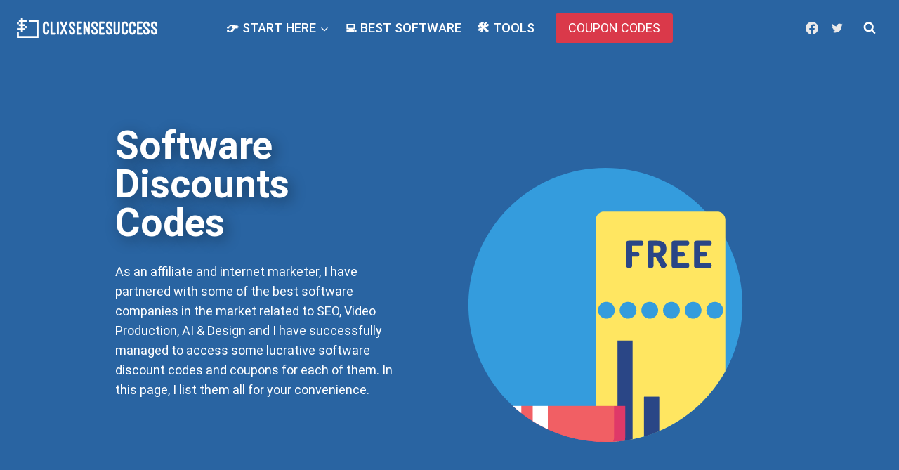

--- FILE ---
content_type: text/html; charset=UTF-8
request_url: https://clixsensesuccess.com/software-discount-codes/
body_size: 37802
content:
<!doctype html><html lang="en-US" prefix="og: https://ogp.me/ns#" class="no-js" itemtype="https://schema.org/WebPage" itemscope><head><meta charset="UTF-8"><meta name="viewport" content="width=device-width, initial-scale=1, minimum-scale=1"><title>Software Discount Codes - Save With Coupon Codes</title><meta name="description" content="As an affiliate and internet marketer, I have partnered with some of the best software companies in the market related to SEO, Video Production, AI &amp;"/><meta name="robots" content="follow, index, max-snippet:-1, max-video-preview:-1, max-image-preview:large"/><link rel="canonical" href="https://clixsensesuccess.com/software-discount-codes/" /><meta property="og:locale" content="en_US" /><meta property="og:type" content="article" /><meta property="og:title" content="Software Discount Codes - Save With Coupon Codes" /><meta property="og:description" content="As an affiliate and internet marketer, I have partnered with some of the best software companies in the market related to SEO, Video Production, AI &amp;" /><meta property="og:url" content="https://clixsensesuccess.com/software-discount-codes/" /><meta property="og:site_name" content="CLIXSENSESUCCESS" /><meta property="article:publisher" content="https://www.facebook.com/InternetMonetizationTactics" /><meta property="article:author" content="https://www.facebook.com/pavlos.giork" /><meta property="og:updated_time" content="2023-07-25T13:54:50+03:00" /><meta property="og:image" content="https://clixsensesuccess.com/wp-content/uploads/2023/03/blue-transformed.png" /><meta property="og:image:secure_url" content="https://clixsensesuccess.com/wp-content/uploads/2023/03/blue-transformed.png" /><meta property="og:image:width" content="1295" /><meta property="og:image:height" content="310" /><meta property="og:image:alt" content="Anyword AI logo" /><meta property="og:image:type" content="image/png" /><meta property="article:published_time" content="2023-04-11T10:50:53+03:00" /><meta property="article:modified_time" content="2023-07-25T13:54:50+03:00" /><meta name="twitter:card" content="summary_large_image" /><meta name="twitter:title" content="Software Discount Codes - Save With Coupon Codes" /><meta name="twitter:description" content="As an affiliate and internet marketer, I have partnered with some of the best software companies in the market related to SEO, Video Production, AI &amp;" /><meta name="twitter:site" content="@clixs_success" /><meta name="twitter:creator" content="@PavlosGiorkas" /><meta name="twitter:image" content="https://clixsensesuccess.com/wp-content/uploads/2023/03/blue-transformed.png" /><meta name="twitter:label1" content="Time to read" /><meta name="twitter:data1" content="1 minute" /> <script type="application/ld+json" class="rank-math-schema-pro">{"@context":"https://schema.org","@graph":[{"@type":"Place","@id":"https://clixsensesuccess.com/#place","address":{"@type":"PostalAddress","streetAddress":"Kalymnou 3","addressLocality":"Strovolos","addressRegion":"Nicosia","postalCode":"2002","addressCountry":"Cyprus"}},{"@type":"Organization","@id":"https://clixsensesuccess.com/#organization","name":"CLIXSENSESUCCESS","url":"https://clixsensesuccess.com","sameAs":["https://www.facebook.com/InternetMonetizationTactics","https://twitter.com/clixs_success","https://www.pinterest.com/clixsensesuccess/","https://www.linkedin.com/company/clixsensesuccess/","https://twitter.com/clixs_success"],"email":"info@clixsensesuccess.com","address":{"@type":"PostalAddress","streetAddress":"Kalymnou 3","addressLocality":"Strovolos","addressRegion":"Nicosia","postalCode":"2002","addressCountry":"Cyprus"},"logo":{"@type":"ImageObject","@id":"https://clixsensesuccess.com/#logo","url":"https://clixsensesuccess.com/wp-content/uploads/2024/01/Untitled-design.jpg","contentUrl":"https://clixsensesuccess.com/wp-content/uploads/2024/01/Untitled-design.jpg","caption":"CLIXSENSESUCCESS","inLanguage":"en-US","width":"200","height":"200"},"contactPoint":[{"@type":"ContactPoint","telephone":"+357-96-713289","contactType":"customer support"}],"location":{"@id":"https://clixsensesuccess.com/#place"}},{"@type":"WebSite","@id":"https://clixsensesuccess.com/#website","url":"https://clixsensesuccess.com","name":"CLIXSENSESUCCESS","alternateName":"CLIXSENSESUCCESS","publisher":{"@id":"https://clixsensesuccess.com/#organization"},"inLanguage":"en-US"},{"@type":"ImageObject","@id":"https://clixsensesuccess.com/wp-content/uploads/2023/03/blue-transformed-1024x245.png","url":"https://clixsensesuccess.com/wp-content/uploads/2023/03/blue-transformed-1024x245.png","width":"200","height":"200","inLanguage":"en-US"},{"@type":"BreadcrumbList","@id":"https://clixsensesuccess.com/software-discount-codes/#breadcrumb","itemListElement":[{"@type":"ListItem","position":"1","item":{"@id":"https://clixsensesuccess.com","name":"Home"}},{"@type":"ListItem","position":"2","item":{"@id":"https://clixsensesuccess.com/software-discount-codes/","name":"Software Discount Codes &#8211; Save With Coupon Codes"}}]},{"@type":"WebPage","@id":"https://clixsensesuccess.com/software-discount-codes/#webpage","url":"https://clixsensesuccess.com/software-discount-codes/","name":"Software Discount Codes - Save With Coupon Codes","datePublished":"2023-04-11T10:50:53+03:00","dateModified":"2023-07-25T13:54:50+03:00","isPartOf":{"@id":"https://clixsensesuccess.com/#website"},"primaryImageOfPage":{"@id":"https://clixsensesuccess.com/wp-content/uploads/2023/03/blue-transformed-1024x245.png"},"inLanguage":"en-US","breadcrumb":{"@id":"https://clixsensesuccess.com/software-discount-codes/#breadcrumb"}},{"@type":"Person","@id":"https://clixsensesuccess.com/author/mr-clixsense/","name":"Pavlos Giorkas","url":"https://clixsensesuccess.com/author/mr-clixsense/","image":{"@type":"ImageObject","@id":"https://secure.gravatar.com/avatar/d54a510e04801654d4d774db1fb87f676d94443e516b8ced8fb28a6483ecaed0?s=96&amp;d=monsterid&amp;r=g","url":"https://secure.gravatar.com/avatar/d54a510e04801654d4d774db1fb87f676d94443e516b8ced8fb28a6483ecaed0?s=96&amp;d=monsterid&amp;r=g","caption":"Pavlos Giorkas","inLanguage":"en-US"},"sameAs":["https://clixsensesuccess.com","https://www.facebook.com/pavlos.giork","https://twitter.com/PavlosGiorkas"],"worksFor":{"@id":"https://clixsensesuccess.com/#organization"}},{"@type":"Article","headline":"Software Discount Codes - Save With Coupon Codes","keywords":"software discount codes","datePublished":"2023-04-11T10:50:53+03:00","dateModified":"2023-07-25T13:54:50+03:00","author":{"@id":"https://clixsensesuccess.com/author/mr-clixsense/","name":"Pavlos Giorkas"},"publisher":{"@id":"https://clixsensesuccess.com/#organization"},"description":"As an affiliate and internet marketer, I have partnered with some of the best software companies in the market related to SEO, Video Production, AI &amp;","name":"Software Discount Codes - Save With Coupon Codes","@id":"https://clixsensesuccess.com/software-discount-codes/#richSnippet","isPartOf":{"@id":"https://clixsensesuccess.com/software-discount-codes/#webpage"},"image":{"@id":"https://clixsensesuccess.com/wp-content/uploads/2023/03/blue-transformed-1024x245.png"},"inLanguage":"en-US","mainEntityOfPage":{"@id":"https://clixsensesuccess.com/software-discount-codes/#webpage"}}]}</script> <link rel="alternate" type="application/rss+xml" title="CLIXSENSESUCCESS &raquo; Feed" href="https://clixsensesuccess.com/feed/" /><link rel="alternate" type="application/rss+xml" title="CLIXSENSESUCCESS &raquo; Comments Feed" href="https://clixsensesuccess.com/comments/feed/" /> <script>document.documentElement.classList.remove('no-js')</script> <link rel="alternate" title="oEmbed (JSON)" type="application/json+oembed" href="https://clixsensesuccess.com/wp-json/oembed/1.0/embed?url=https%3A%2F%2Fclixsensesuccess.com%2Fsoftware-discount-codes%2F" /><link rel="alternate" title="oEmbed (XML)" type="text/xml+oembed" href="https://clixsensesuccess.com/wp-json/oembed/1.0/embed?url=https%3A%2F%2Fclixsensesuccess.com%2Fsoftware-discount-codes%2F&#038;format=xml" /><style id='wp-img-auto-sizes-contain-inline-css'>img:is([sizes=auto i],[sizes^="auto," i]){contain-intrinsic-size:3000px 1500px}</style><style>#footer,#comments{content-visibility:auto;contain-intrinsic-size:1px 1000px;}</style><style id='wp-emoji-styles-inline-css'>img.wp-smiley,img.emoji{display:inline!important;border:none!important;box-shadow:none!important;height:1em!important;width:1em!important;margin:0 0.07em!important;vertical-align:-0.1em!important;background:none!important;padding:0!important}</style><link data-optimized="1" rel='stylesheet' id='wp-block-library-css' href='https://clixsensesuccess.com/wp-content/litespeed/css/640769709fa699e742b737387118b364.css?ver=6d630' media='all' /><style id='wp-block-heading-inline-css'>h1:where(.wp-block-heading).has-background,h2:where(.wp-block-heading).has-background,h3:where(.wp-block-heading).has-background,h4:where(.wp-block-heading).has-background,h5:where(.wp-block-heading).has-background,h6:where(.wp-block-heading).has-background{padding:1.25em 2.375em}h1.has-text-align-left[style*=writing-mode]:where([style*=vertical-lr]),h1.has-text-align-right[style*=writing-mode]:where([style*=vertical-rl]),h2.has-text-align-left[style*=writing-mode]:where([style*=vertical-lr]),h2.has-text-align-right[style*=writing-mode]:where([style*=vertical-rl]),h3.has-text-align-left[style*=writing-mode]:where([style*=vertical-lr]),h3.has-text-align-right[style*=writing-mode]:where([style*=vertical-rl]),h4.has-text-align-left[style*=writing-mode]:where([style*=vertical-lr]),h4.has-text-align-right[style*=writing-mode]:where([style*=vertical-rl]),h5.has-text-align-left[style*=writing-mode]:where([style*=vertical-lr]),h5.has-text-align-right[style*=writing-mode]:where([style*=vertical-rl]),h6.has-text-align-left[style*=writing-mode]:where([style*=vertical-lr]),h6.has-text-align-right[style*=writing-mode]:where([style*=vertical-rl]){rotate:180deg}</style><style id='wp-block-paragraph-inline-css'>.is-small-text{font-size:.875em}.is-regular-text{font-size:1em}.is-large-text{font-size:2.25em}.is-larger-text{font-size:3em}.has-drop-cap:not(:focus):first-letter{float:left;font-size:8.4em;font-style:normal;font-weight:100;line-height:.68;margin:.05em .1em 0 0;text-transform:uppercase}body.rtl .has-drop-cap:not(:focus):first-letter{float:none;margin-left:.1em}p.has-drop-cap.has-background{overflow:hidden}:root :where(p.has-background){padding:1.25em 2.375em}:where(p.has-text-color:not(.has-link-color)) a{color:inherit}p.has-text-align-left[style*="writing-mode:vertical-lr"],p.has-text-align-right[style*="writing-mode:vertical-rl"]{rotate:180deg}</style><style id='global-styles-inline-css'>:root{--wp--preset--aspect-ratio--square:1;--wp--preset--aspect-ratio--4-3:4/3;--wp--preset--aspect-ratio--3-4:3/4;--wp--preset--aspect-ratio--3-2:3/2;--wp--preset--aspect-ratio--2-3:2/3;--wp--preset--aspect-ratio--16-9:16/9;--wp--preset--aspect-ratio--9-16:9/16;--wp--preset--color--black:#000000;--wp--preset--color--cyan-bluish-gray:#abb8c3;--wp--preset--color--white:#ffffff;--wp--preset--color--pale-pink:#f78da7;--wp--preset--color--vivid-red:#cf2e2e;--wp--preset--color--luminous-vivid-orange:#ff6900;--wp--preset--color--luminous-vivid-amber:#fcb900;--wp--preset--color--light-green-cyan:#7bdcb5;--wp--preset--color--vivid-green-cyan:#00d084;--wp--preset--color--pale-cyan-blue:#8ed1fc;--wp--preset--color--vivid-cyan-blue:#0693e3;--wp--preset--color--vivid-purple:#9b51e0;--wp--preset--color--theme-palette-1:var(--global-palette1);--wp--preset--color--theme-palette-2:var(--global-palette2);--wp--preset--color--theme-palette-3:var(--global-palette3);--wp--preset--color--theme-palette-4:var(--global-palette4);--wp--preset--color--theme-palette-5:var(--global-palette5);--wp--preset--color--theme-palette-6:var(--global-palette6);--wp--preset--color--theme-palette-7:var(--global-palette7);--wp--preset--color--theme-palette-8:var(--global-palette8);--wp--preset--color--theme-palette-9:var(--global-palette9);--wp--preset--color--theme-palette-10:var(--global-palette10);--wp--preset--color--theme-palette-11:var(--global-palette11);--wp--preset--color--theme-palette-12:var(--global-palette12);--wp--preset--color--theme-palette-13:var(--global-palette13);--wp--preset--color--theme-palette-14:var(--global-palette14);--wp--preset--color--theme-palette-15:var(--global-palette15);--wp--preset--gradient--vivid-cyan-blue-to-vivid-purple:linear-gradient(135deg,rgb(6,147,227) 0%,rgb(155,81,224) 100%);--wp--preset--gradient--light-green-cyan-to-vivid-green-cyan:linear-gradient(135deg,rgb(122,220,180) 0%,rgb(0,208,130) 100%);--wp--preset--gradient--luminous-vivid-amber-to-luminous-vivid-orange:linear-gradient(135deg,rgb(252,185,0) 0%,rgb(255,105,0) 100%);--wp--preset--gradient--luminous-vivid-orange-to-vivid-red:linear-gradient(135deg,rgb(255,105,0) 0%,rgb(207,46,46) 100%);--wp--preset--gradient--very-light-gray-to-cyan-bluish-gray:linear-gradient(135deg,rgb(238,238,238) 0%,rgb(169,184,195) 100%);--wp--preset--gradient--cool-to-warm-spectrum:linear-gradient(135deg,rgb(74,234,220) 0%,rgb(151,120,209) 20%,rgb(207,42,186) 40%,rgb(238,44,130) 60%,rgb(251,105,98) 80%,rgb(254,248,76) 100%);--wp--preset--gradient--blush-light-purple:linear-gradient(135deg,rgb(255,206,236) 0%,rgb(152,150,240) 100%);--wp--preset--gradient--blush-bordeaux:linear-gradient(135deg,rgb(254,205,165) 0%,rgb(254,45,45) 50%,rgb(107,0,62) 100%);--wp--preset--gradient--luminous-dusk:linear-gradient(135deg,rgb(255,203,112) 0%,rgb(199,81,192) 50%,rgb(65,88,208) 100%);--wp--preset--gradient--pale-ocean:linear-gradient(135deg,rgb(255,245,203) 0%,rgb(182,227,212) 50%,rgb(51,167,181) 100%);--wp--preset--gradient--electric-grass:linear-gradient(135deg,rgb(202,248,128) 0%,rgb(113,206,126) 100%);--wp--preset--gradient--midnight:linear-gradient(135deg,rgb(2,3,129) 0%,rgb(40,116,252) 100%);--wp--preset--font-size--small:var(--global-font-size-small);--wp--preset--font-size--medium:var(--global-font-size-medium);--wp--preset--font-size--large:var(--global-font-size-large);--wp--preset--font-size--x-large:42px;--wp--preset--font-size--larger:var(--global-font-size-larger);--wp--preset--font-size--xxlarge:var(--global-font-size-xxlarge);--wp--preset--spacing--20:0.44rem;--wp--preset--spacing--30:0.67rem;--wp--preset--spacing--40:1rem;--wp--preset--spacing--50:1.5rem;--wp--preset--spacing--60:2.25rem;--wp--preset--spacing--70:3.38rem;--wp--preset--spacing--80:5.06rem;--wp--preset--shadow--natural:6px 6px 9px rgba(0, 0, 0, 0.2);--wp--preset--shadow--deep:12px 12px 50px rgba(0, 0, 0, 0.4);--wp--preset--shadow--sharp:6px 6px 0px rgba(0, 0, 0, 0.2);--wp--preset--shadow--outlined:6px 6px 0px -3px rgb(255, 255, 255), 6px 6px rgb(0, 0, 0);--wp--preset--shadow--crisp:6px 6px 0px rgb(0, 0, 0)}:where(.is-layout-flex){gap:.5em}:where(.is-layout-grid){gap:.5em}body .is-layout-flex{display:flex}.is-layout-flex{flex-wrap:wrap;align-items:center}.is-layout-flex>:is(*,div){margin:0}body .is-layout-grid{display:grid}.is-layout-grid>:is(*,div){margin:0}:where(.wp-block-columns.is-layout-flex){gap:2em}:where(.wp-block-columns.is-layout-grid){gap:2em}:where(.wp-block-post-template.is-layout-flex){gap:1.25em}:where(.wp-block-post-template.is-layout-grid){gap:1.25em}.has-black-color{color:var(--wp--preset--color--black)!important}.has-cyan-bluish-gray-color{color:var(--wp--preset--color--cyan-bluish-gray)!important}.has-white-color{color:var(--wp--preset--color--white)!important}.has-pale-pink-color{color:var(--wp--preset--color--pale-pink)!important}.has-vivid-red-color{color:var(--wp--preset--color--vivid-red)!important}.has-luminous-vivid-orange-color{color:var(--wp--preset--color--luminous-vivid-orange)!important}.has-luminous-vivid-amber-color{color:var(--wp--preset--color--luminous-vivid-amber)!important}.has-light-green-cyan-color{color:var(--wp--preset--color--light-green-cyan)!important}.has-vivid-green-cyan-color{color:var(--wp--preset--color--vivid-green-cyan)!important}.has-pale-cyan-blue-color{color:var(--wp--preset--color--pale-cyan-blue)!important}.has-vivid-cyan-blue-color{color:var(--wp--preset--color--vivid-cyan-blue)!important}.has-vivid-purple-color{color:var(--wp--preset--color--vivid-purple)!important}.has-black-background-color{background-color:var(--wp--preset--color--black)!important}.has-cyan-bluish-gray-background-color{background-color:var(--wp--preset--color--cyan-bluish-gray)!important}.has-white-background-color{background-color:var(--wp--preset--color--white)!important}.has-pale-pink-background-color{background-color:var(--wp--preset--color--pale-pink)!important}.has-vivid-red-background-color{background-color:var(--wp--preset--color--vivid-red)!important}.has-luminous-vivid-orange-background-color{background-color:var(--wp--preset--color--luminous-vivid-orange)!important}.has-luminous-vivid-amber-background-color{background-color:var(--wp--preset--color--luminous-vivid-amber)!important}.has-light-green-cyan-background-color{background-color:var(--wp--preset--color--light-green-cyan)!important}.has-vivid-green-cyan-background-color{background-color:var(--wp--preset--color--vivid-green-cyan)!important}.has-pale-cyan-blue-background-color{background-color:var(--wp--preset--color--pale-cyan-blue)!important}.has-vivid-cyan-blue-background-color{background-color:var(--wp--preset--color--vivid-cyan-blue)!important}.has-vivid-purple-background-color{background-color:var(--wp--preset--color--vivid-purple)!important}.has-black-border-color{border-color:var(--wp--preset--color--black)!important}.has-cyan-bluish-gray-border-color{border-color:var(--wp--preset--color--cyan-bluish-gray)!important}.has-white-border-color{border-color:var(--wp--preset--color--white)!important}.has-pale-pink-border-color{border-color:var(--wp--preset--color--pale-pink)!important}.has-vivid-red-border-color{border-color:var(--wp--preset--color--vivid-red)!important}.has-luminous-vivid-orange-border-color{border-color:var(--wp--preset--color--luminous-vivid-orange)!important}.has-luminous-vivid-amber-border-color{border-color:var(--wp--preset--color--luminous-vivid-amber)!important}.has-light-green-cyan-border-color{border-color:var(--wp--preset--color--light-green-cyan)!important}.has-vivid-green-cyan-border-color{border-color:var(--wp--preset--color--vivid-green-cyan)!important}.has-pale-cyan-blue-border-color{border-color:var(--wp--preset--color--pale-cyan-blue)!important}.has-vivid-cyan-blue-border-color{border-color:var(--wp--preset--color--vivid-cyan-blue)!important}.has-vivid-purple-border-color{border-color:var(--wp--preset--color--vivid-purple)!important}.has-vivid-cyan-blue-to-vivid-purple-gradient-background{background:var(--wp--preset--gradient--vivid-cyan-blue-to-vivid-purple)!important}.has-light-green-cyan-to-vivid-green-cyan-gradient-background{background:var(--wp--preset--gradient--light-green-cyan-to-vivid-green-cyan)!important}.has-luminous-vivid-amber-to-luminous-vivid-orange-gradient-background{background:var(--wp--preset--gradient--luminous-vivid-amber-to-luminous-vivid-orange)!important}.has-luminous-vivid-orange-to-vivid-red-gradient-background{background:var(--wp--preset--gradient--luminous-vivid-orange-to-vivid-red)!important}.has-very-light-gray-to-cyan-bluish-gray-gradient-background{background:var(--wp--preset--gradient--very-light-gray-to-cyan-bluish-gray)!important}.has-cool-to-warm-spectrum-gradient-background{background:var(--wp--preset--gradient--cool-to-warm-spectrum)!important}.has-blush-light-purple-gradient-background{background:var(--wp--preset--gradient--blush-light-purple)!important}.has-blush-bordeaux-gradient-background{background:var(--wp--preset--gradient--blush-bordeaux)!important}.has-luminous-dusk-gradient-background{background:var(--wp--preset--gradient--luminous-dusk)!important}.has-pale-ocean-gradient-background{background:var(--wp--preset--gradient--pale-ocean)!important}.has-electric-grass-gradient-background{background:var(--wp--preset--gradient--electric-grass)!important}.has-midnight-gradient-background{background:var(--wp--preset--gradient--midnight)!important}.has-small-font-size{font-size:var(--wp--preset--font-size--small)!important}.has-medium-font-size{font-size:var(--wp--preset--font-size--medium)!important}.has-large-font-size{font-size:var(--wp--preset--font-size--large)!important}.has-x-large-font-size{font-size:var(--wp--preset--font-size--x-large)!important}</style><style id='classic-theme-styles-inline-css'>/*! This file is auto-generated */
.wp-block-button__link{color:#fff;background-color:#32373c;border-radius:9999px;box-shadow:none;text-decoration:none;padding:calc(.667em + 2px) calc(1.333em + 2px);font-size:1.125em}.wp-block-file__button{background:#32373c;color:#fff;text-decoration:none}</style><link data-optimized="1" rel='stylesheet' id='kadence-global-css' href='https://clixsensesuccess.com/wp-content/litespeed/css/8e3c28ebf2af3992e84d9f4d620a46cb.css?ver=1c213' media='all' /><style id='kadence-global-inline-css'>:root{--global-palette1:#da394a;--global-palette2:#2B6CB0;--global-palette3:#1A202C;--global-palette4:#2D3748;--global-palette5:#007e14;--global-palette6:#718096;--global-palette7:#EDF2F7;--global-palette8:#F7FAFC;--global-palette9:#ffffff;--global-palette10:oklch(from var(--global-palette1) calc(l + 0.10 * (1 - l)) calc(c * 1.00) calc(h + 180) / 100%);--global-palette11:#13612e;--global-palette12:#1159af;--global-palette13:#b82105;--global-palette14:#f7630c;--global-palette15:#f5a524;--global-palette9rgb:255, 255, 255;--global-palette-highlight:rgba(49,130,206,0.62);--global-palette-highlight-alt:rgba(43,170,176,0.63);--global-palette-highlight-alt2:var(--global-palette9);--global-palette-btn-bg:var(--global-palette1);--global-palette-btn-bg-hover:var(--global-palette5);--global-palette-btn:var(--global-palette9);--global-palette-btn-hover:var(--global-palette9);--global-palette-btn-sec-bg:var(--global-palette7);--global-palette-btn-sec-bg-hover:var(--global-palette2);--global-palette-btn-sec:var(--global-palette3);--global-palette-btn-sec-hover:var(--global-palette9);--global-body-font-family:-apple-system,BlinkMacSystemFont,"Segoe UI",Roboto,Oxygen-Sans,Ubuntu,Cantarell,"Helvetica Neue",sans-serif, "Apple Color Emoji", "Segoe UI Emoji", "Segoe UI Symbol";--global-heading-font-family:inherit;--global-primary-nav-font-family:inherit;--global-fallback-font:sans-serif;--global-display-fallback-font:sans-serif;--global-content-width:1290px;--global-content-wide-width:calc(1290px + 230px);--global-content-narrow-width:842px;--global-content-edge-padding:1.5rem;--global-content-boxed-padding:2rem;--global-calc-content-width:calc(1290px - var(--global-content-edge-padding) - var(--global-content-edge-padding) );--wp--style--global--content-size:var(--global-calc-content-width)}.wp-site-blocks{--global-vw:calc( 100vw - ( 0.5 * var(--scrollbar-offset)))}body{background:var(--global-palette8)}body,input,select,optgroup,textarea{font-style:normal;font-weight:400;font-size:18px;line-height:1.6;font-family:var(--global-body-font-family);color:var(--global-palette4)}.content-bg,body.content-style-unboxed .site{background:var(--global-palette9)}h1,h2,h3,h4,h5,h6{font-family:var(--global-heading-font-family)}h1{font-style:normal;font-weight:700;font-size:35px;line-height:1.5;color:var(--global-palette3)}h2{font-style:normal;font-weight:700;font-size:30px;line-height:1.5;color:var(--global-palette3)}h3{font-style:normal;font-weight:700;font-size:25px;line-height:1.5;color:var(--global-palette3)}h4{font-weight:700;font-size:22px;line-height:1.5;color:var(--global-palette4)}h5{font-weight:700;font-size:20px;line-height:1.5;color:var(--global-palette4)}h6{font-style:normal;font-weight:700;font-size:18px;line-height:1.5;color:#2d3748}.entry-hero .kadence-breadcrumbs{max-width:1290px}.site-container,.site-header-row-layout-contained,.site-footer-row-layout-contained,.entry-hero-layout-contained,.comments-area,.alignfull>.wp-block-cover__inner-container,.alignwide>.wp-block-cover__inner-container{max-width:var(--global-content-width)}.content-width-narrow .content-container.site-container,.content-width-narrow .hero-container.site-container{max-width:var(--global-content-narrow-width)}@media all and (min-width:1520px){.wp-site-blocks .content-container .alignwide{margin-left:-115px;margin-right:-115px;width:unset;max-width:unset}}@media all and (min-width:1102px){.content-width-narrow .wp-site-blocks .content-container .alignwide{margin-left:-130px;margin-right:-130px;width:unset;max-width:unset}}.content-style-boxed .wp-site-blocks .entry-content .alignwide{margin-left:calc(-1 * var( --global-content-boxed-padding ));margin-right:calc(-1 * var( --global-content-boxed-padding ))}.content-area{margin-top:5rem;margin-bottom:5rem}@media all and (max-width:1024px){.content-area{margin-top:3rem;margin-bottom:3rem}}@media all and (max-width:767px){.content-area{margin-top:2rem;margin-bottom:2rem}}@media all and (max-width:1024px){:root{--global-content-boxed-padding:2rem}}@media all and (max-width:767px){:root{--global-content-boxed-padding:1.5rem}}.entry-content-wrap{padding:2rem}@media all and (max-width:1024px){.entry-content-wrap{padding:2rem}}@media all and (max-width:767px){.entry-content-wrap{padding:1.5rem}}.entry.single-entry{box-shadow:0 15px 15px -10px rgb(0 0 0 / .05)}.entry.loop-entry{box-shadow:0 15px 15px -10px rgb(0 0 0 / .05)}.loop-entry .entry-content-wrap{padding:2rem}@media all and (max-width:1024px){.loop-entry .entry-content-wrap{padding:2rem}}@media all and (max-width:767px){.loop-entry .entry-content-wrap{padding:1.5rem}}button,.button,.wp-block-button__link,input[type="button"],input[type="reset"],input[type="submit"],.fl-button,.elementor-button-wrapper .elementor-button,.wc-block-components-checkout-place-order-button,.wc-block-cart__submit{box-shadow:0 0 0 -7px #fff0}button:hover,button:focus,button:active,.button:hover,.button:focus,.button:active,.wp-block-button__link:hover,.wp-block-button__link:focus,.wp-block-button__link:active,input[type="button"]:hover,input[type="button"]:focus,input[type="button"]:active,input[type="reset"]:hover,input[type="reset"]:focus,input[type="reset"]:active,input[type="submit"]:hover,input[type="submit"]:focus,input[type="submit"]:active,.elementor-button-wrapper .elementor-button:hover,.elementor-button-wrapper .elementor-button:focus,.elementor-button-wrapper .elementor-button:active,.wc-block-cart__submit:hover{box-shadow:0 15px 25px -7px rgb(0 0 0 / .1)}.kb-button.kb-btn-global-outline.kb-btn-global-inherit{padding-top:calc(px - 2px);padding-right:calc(px - 2px);padding-bottom:calc(px - 2px);padding-left:calc(px - 2px)}@media all and (min-width:1025px){.transparent-header .entry-hero .entry-hero-container-inner{padding-top:80px}}@media all and (max-width:1024px){.mobile-transparent-header .entry-hero .entry-hero-container-inner{padding-top:80px}}@media all and (max-width:767px){.mobile-transparent-header .entry-hero .entry-hero-container-inner{padding-top:80px}}#kt-scroll-up-reader,#kt-scroll-up{border-radius:0 0 0 0;bottom:30px;font-size:1.2em;padding:.4em .4em .4em .4em}#kt-scroll-up-reader.scroll-up-side-right,#kt-scroll-up.scroll-up-side-right{right:30px}#kt-scroll-up-reader.scroll-up-side-left,#kt-scroll-up.scroll-up-side-left{left:30px}@media all and (max-width:767px){#kt-scroll-up-reader,#kt-scroll-up{bottom:15px;font-size:.8em}#kt-scroll-up-reader.scroll-up-side-right,#kt-scroll-up.scroll-up-side-right{right:15px}#kt-scroll-up-reader.scroll-up-side-left,#kt-scroll-up.scroll-up-side-left{left:15px}}body.page{background:var(--global-palette9)}body.page .content-bg,body.content-style-unboxed.page .site{background:var(--global-palette9)}.wp-site-blocks .page-title h1{font-style:normal;color:var(--global-palette9)}.page-title .entry-meta{color:var(--global-palette9)}.page-title .kadence-breadcrumbs{color:var(--global-palette9)}.page-hero-section .entry-hero-container-inner{background:#2d6fb5}.entry-hero.page-hero-section .entry-header{min-height:400px}.loop-entry.type-post h2.entry-title{font-style:normal;font-weight:700;color:var(--global-palette4)}@media all and (max-width:1024px){.mobile-transparent-header #masthead{position:absolute;left:0;right:0;z-index:100}.kadence-scrollbar-fixer.mobile-transparent-header #masthead{right:var(--scrollbar-offset,0)}.mobile-transparent-header #masthead,.mobile-transparent-header .site-top-header-wrap .site-header-row-container-inner,.mobile-transparent-header .site-main-header-wrap .site-header-row-container-inner,.mobile-transparent-header .site-bottom-header-wrap .site-header-row-container-inner{background:#fff0}.site-header-row-tablet-layout-fullwidth,.site-header-row-tablet-layout-standard{padding:0}}@media all and (min-width:1025px){.transparent-header #masthead{position:absolute;left:0;right:0;z-index:100}.transparent-header.kadence-scrollbar-fixer #masthead{right:var(--scrollbar-offset,0)}.transparent-header #masthead,.transparent-header .site-top-header-wrap .site-header-row-container-inner,.transparent-header .site-main-header-wrap .site-header-row-container-inner,.transparent-header .site-bottom-header-wrap .site-header-row-container-inner{background:#fff0}}.site-branding a.brand img{max-width:200px}.site-branding a.brand img.svg-logo-image{width:200px}.site-branding{padding:0 0 0 0}#masthead,#masthead .kadence-sticky-header.item-is-fixed:not(.item-at-start):not(.site-header-row-container):not(.site-main-header-wrap),#masthead .kadence-sticky-header.item-is-fixed:not(.item-at-start)>.site-header-row-container-inner{background:#fff0}.site-main-header-wrap .site-header-row-container-inner{background:linear-gradient(3deg,#2d6fb5 67%,var(--global-palette2,#2B6CB0) 83%);border-bottom:0 none var(--global-palette6)}.site-main-header-inner-wrap{min-height:80px}.transparent-header #main-header .site-title,.transparent-header #main-header .site-branding .site-description,.mobile-transparent-header #mobile-header .site-branding .site-title,.mobile-transparent-header #mobile-header .site-branding .site-description{color:#fff}.transparent-header .header-navigation .header-menu-container>ul>li.menu-item>a{color:#fff}.mobile-transparent-header .mobile-toggle-open-container .menu-toggle-open,.transparent-header .search-toggle-open-container .search-toggle-open{color:#fff}.transparent-header .header-navigation .header-menu-container>ul>li.menu-item>a:hover{color:#bbb6b6}.mobile-transparent-header .mobile-toggle-open-container .menu-toggle-open:hover,.transparent-header .mobile-toggle-open-container .menu-toggle-open:focus,.transparent-header .search-toggle-open-container .search-toggle-open:hover,.transparent-header .search-toggle-open-container .search-toggle-open:focus{color:#bbb6b6}.transparent-header .header-social-wrap a.social-button,.mobile-transparent-header #mobile-header .header-mobile-social-wrap a.social-button{color:#ebe9e9}.header-navigation[class*="header-navigation-style-underline"] .header-menu-container.primary-menu-container>ul>li>a:after{width:calc(100% - 1.2em)}.main-navigation .primary-menu-container>ul>li.menu-item>a{padding-left:calc(1.2em / 2);padding-right:calc(1.2em / 2);padding-top:.6em;padding-bottom:.6em;color:var(--global-palette7)}.main-navigation .primary-menu-container>ul>li.menu-item .dropdown-nav-special-toggle{right:calc(1.2em / 2)}.main-navigation .primary-menu-container>ul li.menu-item>a{font-style:normal;font-weight:600}.main-navigation .primary-menu-container>ul>li.menu-item>a:hover{color:var(--global-palette3)}.main-navigation .primary-menu-container>ul>li.menu-item.current-menu-item>a{color:var(--global-palette3)}.header-navigation .header-menu-container ul ul.sub-menu,.header-navigation .header-menu-container ul ul.submenu{background:var(--global-palette3);box-shadow:0 2px 13px 0 rgb(0 0 0 / .1)}.header-navigation .header-menu-container ul ul li.menu-item,.header-menu-container ul.menu>li.kadence-menu-mega-enabled>ul>li.menu-item>a{border-bottom:1px solid rgb(255 255 255 / .1);border-radius:0 0 0 0}.header-navigation .header-menu-container ul ul li.menu-item>a{width:200px;padding-top:1em;padding-bottom:1em;color:var(--global-palette8);font-size:12px}.header-navigation .header-menu-container ul ul li.menu-item>a:hover{color:var(--global-palette9);background:var(--global-palette4);border-radius:0 0 0 0}.header-navigation .header-menu-container ul ul li.menu-item.current-menu-item>a{color:var(--global-palette9);background:var(--global-palette4);border-radius:0 0 0 0}.mobile-toggle-open-container .menu-toggle-open,.mobile-toggle-open-container .menu-toggle-open:focus{color:var(--global-palette9);padding:.4em .6em .4em .6em;font-size:14px}.mobile-toggle-open-container .menu-toggle-open.menu-toggle-style-bordered{border:1px solid currentColor}.mobile-toggle-open-container .menu-toggle-open .menu-toggle-icon{font-size:30px}.mobile-toggle-open-container .menu-toggle-open:hover,.mobile-toggle-open-container .menu-toggle-open:focus-visible{color:var(--global-palette7)}.mobile-navigation ul li{font-size:14px}.mobile-navigation ul li a{padding-top:1em;padding-bottom:1em}.mobile-navigation ul li>a,.mobile-navigation ul li.menu-item-has-children>.drawer-nav-drop-wrap{color:var(--global-palette8)}.mobile-navigation ul li.current-menu-item>a,.mobile-navigation ul li.current-menu-item.menu-item-has-children>.drawer-nav-drop-wrap{color:var(--global-palette-highlight)}.mobile-navigation ul li.menu-item-has-children .drawer-nav-drop-wrap,.mobile-navigation ul li:not(.menu-item-has-children) a{border-bottom:1px solid rgb(255 255 255 / .1)}.mobile-navigation:not(.drawer-navigation-parent-toggle-true) ul li.menu-item-has-children .drawer-nav-drop-wrap button{border-left:1px solid rgb(255 255 255 / .1)}#mobile-drawer .drawer-header .drawer-toggle{padding:.6em .15em .6em .15em;font-size:24px}#main-header .header-button{margin:0 10px 0 10px;box-shadow:0 0 0 -7px #fff0}#main-header .header-button:hover{box-shadow:0 15px 25px -7px rgb(0 0 0 / .1)}.header-social-wrap .header-social-inner-wrap{font-size:1em;gap:.3em}.header-social-wrap .header-social-inner-wrap .social-button{color:var(--global-palette7);border:2px none #fff0;border-radius:3px}.header-social-wrap .header-social-inner-wrap .social-button:hover{color:var(--global-palette3)}.search-toggle-open-container .search-toggle-open{color:var(--global-palette7)}.search-toggle-open-container .search-toggle-open.search-toggle-style-bordered{border:1px solid currentColor}.search-toggle-open-container .search-toggle-open .search-toggle-icon{font-size:1em}.search-toggle-open-container .search-toggle-open:hover,.search-toggle-open-container .search-toggle-open:focus{color:var(--global-palette3)}#search-drawer .drawer-inner{background:rgb(9 12 16 / .97)}.site-middle-footer-wrap .site-footer-row-container-inner{background:var(--global-palette4);font-style:italic;font-weight:400;font-size:16px;line-height:1.3;color:#aeb4be;border-top:1px none #686767}.site-middle-footer-inner-wrap{padding-top:30px;padding-bottom:30px;grid-column-gap:30px;grid-row-gap:30px}.site-middle-footer-inner-wrap .widget{margin-bottom:30px}.site-middle-footer-inner-wrap .site-footer-section:not(:last-child):after{border-right:4px none var(--global-palette9);right:calc(-30px / 2)}.site-top-footer-wrap .site-footer-row-container-inner{background:var(--global-palette4);font-style:normal;font-size:14px;color:var(--global-palette7);border-top:1px solid #222121}.site-footer .site-top-footer-wrap a:not(.button):not(.wp-block-button__link):not(.wp-element-button){color:var(--global-palette7)}.site-footer .site-top-footer-wrap a:not(.button):not(.wp-block-button__link):not(.wp-element-button):hover{color:var(--global-palette1)}.site-top-footer-inner-wrap{padding-top:30px;padding-bottom:30px;grid-column-gap:30px;grid-row-gap:30px}.site-top-footer-inner-wrap .widget{margin-bottom:30px}.site-top-footer-inner-wrap .widget-area .widget-title{font-style:normal;font-size:16px;color:var(--global-palette7)}.site-top-footer-inner-wrap .site-footer-section:not(:last-child):after{right:calc(-30px / 2)}.site-bottom-footer-wrap .site-footer-row-container-inner{background:var(--global-palette4);font-style:normal;color:var(--global-palette7);border-top:1px solid var(--global-palette6)}.site-bottom-footer-inner-wrap{min-height:1px;padding-top:30px;padding-bottom:5px;grid-column-gap:30px}.site-bottom-footer-inner-wrap .widget{margin-bottom:30px}.site-bottom-footer-inner-wrap .site-footer-section:not(:last-child):after{right:calc(-30px / 2)}#colophon .footer-html{font-style:normal;font-weight:500;font-size:14px;line-height:1.1}</style><link data-optimized="1" rel='stylesheet' id='kadence-blocks-rowlayout-css' href='https://clixsensesuccess.com/wp-content/litespeed/css/e5c02194d84d1387786fbb045e6acb1f.css?ver=b7935' media='all' /><link data-optimized="1" rel='stylesheet' id='kadence-blocks-column-css' href='https://clixsensesuccess.com/wp-content/litespeed/css/0d334c97cc50011c24b2d92201575e5b.css?ver=85d34' media='all' /><style id='kadence-blocks-advancedheading-inline-css'>.wp-block-kadence-advancedheading mark{background:#fff0;border-style:solid;border-width:0}.wp-block-kadence-advancedheading mark.kt-highlight{color:#f76a0c}.kb-adv-heading-icon{display:inline-flex;justify-content:center;align-items:center}.is-layout-constrained>.kb-advanced-heading-link{display:block}.wp-block-kadence-advancedheading.has-background{padding:0}.single-content .kadence-advanced-heading-wrapper h1,.single-content .kadence-advanced-heading-wrapper h2,.single-content .kadence-advanced-heading-wrapper h3,.single-content .kadence-advanced-heading-wrapper h4,.single-content .kadence-advanced-heading-wrapper h5,.single-content .kadence-advanced-heading-wrapper h6{margin:1.5em 0 .5em}.single-content .kadence-advanced-heading-wrapper+*{margin-top:0}.kb-screen-reader-text{position:absolute;width:1px;height:1px;padding:0;margin:-1px;overflow:hidden;clip:rect(0,0,0,0)}</style><link data-optimized="1" rel='stylesheet' id='kadence-blocks-lottie-css' href='https://clixsensesuccess.com/wp-content/litespeed/css/8d29b8343c0a044d89551f7cffa854ed.css?ver=fc87f' media='all' /><link data-optimized="1" rel='stylesheet' id='kadence-blocks-image-css' href='https://clixsensesuccess.com/wp-content/litespeed/css/8f52ab1437af4757c0f3f3673634009a.css?ver=320fb' media='all' /><link data-optimized="1" rel='stylesheet' id='kadence-blocks-advancedbtn-css' href='https://clixsensesuccess.com/wp-content/litespeed/css/6d2e578613f2bbe1ab2ef4b8fb60996b.css?ver=0dd51' media='all' /><link data-optimized="1" rel='stylesheet' id='kadence-rankmath-css' href='https://clixsensesuccess.com/wp-content/litespeed/css/ab42a39b35e64c40120fa1ae93ba1dbe.css?ver=b9bae' media='all' /><style id='kadence-blocks-global-variables-inline-css'>:root{--global-kb-font-size-sm:clamp(0.8rem, 0.73rem + 0.217vw, 0.9rem);--global-kb-font-size-md:clamp(1.1rem, 0.995rem + 0.326vw, 1.25rem);--global-kb-font-size-lg:clamp(1.75rem, 1.576rem + 0.543vw, 2rem);--global-kb-font-size-xl:clamp(2.25rem, 1.728rem + 1.63vw, 3rem);--global-kb-font-size-xxl:clamp(2.5rem, 1.456rem + 3.26vw, 4rem);--global-kb-font-size-xxxl:clamp(2.75rem, 0.489rem + 7.065vw, 6rem)}</style><style id='kadence_blocks_css-inline-css'>.kb-row-layout-id_26aa8e-14>.kt-row-column-wrap{align-content:center}:where(.kb-row-layout-id_26aa8e-14>.kt-row-column-wrap)>.wp-block-kadence-column{justify-content:center}.kb-row-layout-id_26aa8e-14>.kt-row-column-wrap{max-width:1000px;margin-left:auto;margin-right:auto;padding-top:180px;padding-bottom:179px;grid-template-columns:minmax(0,calc(45% - ((var(--kb-default-row-gutter, var(--global-row-gutter-md, 2rem)) * 1 )/2)))minmax(0,calc(55% - ((var(--kb-default-row-gutter, var(--global-row-gutter-md, 2rem)) * 1 )/2)))}.kb-row-layout-id_26aa8e-14>.kt-row-layout-overlay{opacity:.9;background:linear-gradient(135deg,var(--global-palette2,#2B6CB0) 53%,var(--global-palette2,#2B6CB0) 73%)}.kb-row-layout-id_26aa8e-14,.kb-row-layout-id_26aa8e-14 h1,.kb-row-layout-id_26aa8e-14 h2,.kb-row-layout-id_26aa8e-14 h3,.kb-row-layout-id_26aa8e-14 h4,.kb-row-layout-id_26aa8e-14 h5,.kb-row-layout-id_26aa8e-14 h6{color:var(--global-palette9,#ffffff)}.kb-row-layout-id_26aa8e-14 .kt-row-layout-bottom-sep{height:100px}@media all and (max-width:767px){.kb-row-layout-id_26aa8e-14>.kt-row-column-wrap{grid-template-columns:minmax(0,1fr)}}.kadence-column_174a94-c5>.kt-inside-inner-col{column-gap:var(--global-kb-gap-sm,1rem)}.kadence-column_174a94-c5>.kt-inside-inner-col{flex-direction:column}.kadence-column_174a94-c5>.kt-inside-inner-col>.aligncenter{width:100%}@media all and (max-width:1024px){.kadence-column_174a94-c5>.kt-inside-inner-col{flex-direction:column;justify-content:center}}@media all and (max-width:767px){.kadence-column_174a94-c5>.kt-inside-inner-col{flex-direction:column;justify-content:center}}.wp-block-kadence-advancedheading.kt-adv-heading_b7332e-26,.wp-block-kadence-advancedheading.kt-adv-heading_b7332e-26[data-kb-block="kb-adv-heading_b7332e-26"]{font-size:55px;line-height:1;text-shadow:5px 5px 20px rgb(0 0 0 / .39)}.wp-block-kadence-advancedheading.kt-adv-heading_b7332e-26 mark.kt-highlight,.wp-block-kadence-advancedheading.kt-adv-heading_b7332e-26[data-kb-block="kb-adv-heading_b7332e-26"] mark.kt-highlight{-webkit-box-decoration-break:clone;box-decoration-break:clone}.wp-block-kadence-advancedheading.kt-adv-heading_b7332e-26 img.kb-inline-image,.wp-block-kadence-advancedheading.kt-adv-heading_b7332e-26[data-kb-block="kb-adv-heading_b7332e-26"] img.kb-inline-image{width:150px;display:inline-block}.wp-block-kadence-advancedheading.kt-adv-heading_53ac51-8b mark.kt-highlight,.wp-block-kadence-advancedheading.kt-adv-heading_53ac51-8b[data-kb-block="kb-adv-heading_53ac51-8b"] mark.kt-highlight{-webkit-box-decoration-break:clone;box-decoration-break:clone}.wp-block-kadence-advancedheading.kt-adv-heading_53ac51-8b img.kb-inline-image,.wp-block-kadence-advancedheading.kt-adv-heading_53ac51-8b[data-kb-block="kb-adv-heading_53ac51-8b"] img.kb-inline-image{width:150px;display:inline-block}.kadence-column_e2b408-50>.kt-inside-inner-col{column-gap:var(--global-kb-gap-sm,1rem)}.kadence-column_e2b408-50>.kt-inside-inner-col{flex-direction:column}.kadence-column_e2b408-50>.kt-inside-inner-col>.aligncenter{width:100%}@media all and (max-width:1024px){.kadence-column_e2b408-50>.kt-inside-inner-col{flex-direction:column;justify-content:center}}@media all and (max-width:767px){.kadence-column_e2b408-50>.kt-inside-inner-col{flex-direction:column;justify-content:center}}.kb-lottie-container_e2981c-91 dotlottie-player{max-width:auto}.kb-lottie-container_17b896-8f dotlottie-player{max-width:auto}.kb-row-layout-id_b4f0f0-7a>.kt-row-column-wrap{column-gap:var(--global-kb-gap-sm,1rem);max-width:1200px;margin-left:auto;margin-right:auto;padding-top:var(--global-kb-spacing-lg,3rem);padding-bottom:var(--global-kb-spacing-lg,3rem);grid-template-columns:repeat(2,minmax(0,1fr))}@media all and (max-width:1024px){.kb-row-layout-id_b4f0f0-7a>.kt-row-column-wrap{grid-template-columns:repeat(2,minmax(0,1fr))}}@media all and (max-width:767px){.kb-row-layout-id_b4f0f0-7a>.kt-row-column-wrap{grid-template-columns:minmax(0,1fr)}}.kadence-column_84bc1b-f8>.kt-inside-inner-col{column-gap:var(--global-kb-gap-sm,1rem)}.kadence-column_84bc1b-f8>.kt-inside-inner-col{flex-direction:column}.kadence-column_84bc1b-f8>.kt-inside-inner-col>.aligncenter{width:100%}@media all and (max-width:1024px){.kadence-column_84bc1b-f8>.kt-inside-inner-col{flex-direction:column;justify-content:center}}@media all and (max-width:767px){.kadence-column_84bc1b-f8>.kt-inside-inner-col{flex-direction:column;justify-content:center}}.kb-row-layout-id_16c1a0-fa>.kt-row-column-wrap{max-width:1000px;margin-left:auto;margin-right:auto;padding-top:var(--global-kb-spacing-xs,1rem);padding-right:var(--global-kb-spacing-sm,1.5rem);padding-bottom:var(--global-kb-spacing-sm,1.5rem);padding-left:var(--global-kb-spacing-sm,1.5rem);grid-template-columns:minmax(0,1fr) minmax(0,2fr)}@media all and (max-width:767px){.kb-row-layout-id_16c1a0-fa>.kt-row-column-wrap{grid-template-columns:minmax(0,1fr)}}.kadence-column_fedce5-20>.kt-inside-inner-col{column-gap:var(--global-kb-gap-sm,1rem)}.kadence-column_fedce5-20>.kt-inside-inner-col{flex-direction:column}.kadence-column_fedce5-20>.kt-inside-inner-col>.aligncenter{width:100%}@media all and (max-width:1024px){.kadence-column_fedce5-20>.kt-inside-inner-col{flex-direction:column;justify-content:center}}@media all and (max-width:767px){.kadence-column_fedce5-20>.kt-inside-inner-col{flex-direction:column;justify-content:center}}.kb-image_c13a5c-f7.kb-image-is-ratio-size,.kb-image_c13a5c-f7 .kb-image-is-ratio-size{max-width:300px;width:100%}.wp-block-kadence-column>.kt-inside-inner-col>.kb-image_c13a5c-f7.kb-image-is-ratio-size,.wp-block-kadence-column>.kt-inside-inner-col>.kb-image_c13a5c-f7 .kb-image-is-ratio-size{align-self:unset}.kb-image_c13a5c-f7{max-width:300px}.image-is-svg.kb-image_c13a5c-f7{-webkit-flex:0 1 100%;flex:0 1 100%}.image-is-svg.kb-image_c13a5c-f7 img{width:100%}.kb-image_c13a5c-f7 .kb-image-has-overlay:after{opacity:.3}.kadence-column_174eb7-26>.kt-inside-inner-col{column-gap:var(--global-kb-gap-sm,1rem)}.kadence-column_174eb7-26>.kt-inside-inner-col{flex-direction:column}.kadence-column_174eb7-26>.kt-inside-inner-col>.aligncenter{width:100%}@media all and (max-width:1024px){.kadence-column_174eb7-26>.kt-inside-inner-col{flex-direction:column;justify-content:center}}@media all and (max-width:767px){.kadence-column_174eb7-26>.kt-inside-inner-col{flex-direction:column;justify-content:center}}.wp-block-kadence-advancedheading.kt-adv-heading_17b897-d3 mark.kt-highlight,.wp-block-kadence-advancedheading.kt-adv-heading_17b897-d3[data-kb-block="kb-adv-heading_17b897-d3"] mark.kt-highlight{-webkit-box-decoration-break:clone;box-decoration-break:clone}.wp-block-kadence-advancedheading.kt-adv-heading_17b897-d3 img.kb-inline-image,.wp-block-kadence-advancedheading.kt-adv-heading_17b897-d3[data-kb-block="kb-adv-heading_17b897-d3"] img.kb-inline-image{width:150px;display:inline-block}.wp-block-kadence-advancedbtn.kb-btns_2d2261-1a{justify-content:flex-start}ul.menu .wp-block-kadence-advancedbtn .kb-btn_3142be-7c.kb-button{width:initial}.kadence-column_37bcbf-3e>.kt-inside-inner-col{column-gap:var(--global-kb-gap-sm,1rem)}.kadence-column_37bcbf-3e>.kt-inside-inner-col{flex-direction:column}.kadence-column_37bcbf-3e>.kt-inside-inner-col>.aligncenter{width:100%}@media all and (max-width:1024px){.kadence-column_37bcbf-3e>.kt-inside-inner-col{flex-direction:column;justify-content:center}}@media all and (max-width:767px){.kadence-column_37bcbf-3e>.kt-inside-inner-col{flex-direction:column;justify-content:center}}.kb-row-layout-id_4eddad-4f>.kt-row-column-wrap{max-width:1000px;margin-left:auto;margin-right:auto;padding-top:var(--global-kb-spacing-sm,1.5rem);padding-right:var(--global-kb-spacing-sm,1.5rem);padding-bottom:var(--global-kb-spacing-sm,1.5rem);padding-left:var(--global-kb-spacing-sm,1.5rem);grid-template-columns:minmax(0,1fr) minmax(0,2fr)}@media all and (max-width:767px){.kb-row-layout-id_4eddad-4f>.kt-row-column-wrap{grid-template-columns:minmax(0,1fr)}}.kadence-column_81c554-d8>.kt-inside-inner-col{column-gap:var(--global-kb-gap-sm,1rem)}.kadence-column_81c554-d8>.kt-inside-inner-col{flex-direction:column}.kadence-column_81c554-d8>.kt-inside-inner-col>.aligncenter{width:100%}@media all and (max-width:1024px){.kadence-column_81c554-d8>.kt-inside-inner-col{flex-direction:column;justify-content:center}}@media all and (max-width:767px){.kadence-column_81c554-d8>.kt-inside-inner-col{flex-direction:column;justify-content:center}}.kb-image_f268a2-bc.kb-image-is-ratio-size,.kb-image_f268a2-bc .kb-image-is-ratio-size{max-width:300px;width:100%}.wp-block-kadence-column>.kt-inside-inner-col>.kb-image_f268a2-bc.kb-image-is-ratio-size,.wp-block-kadence-column>.kt-inside-inner-col>.kb-image_f268a2-bc .kb-image-is-ratio-size{align-self:unset}.kb-image_f268a2-bc{max-width:300px}.image-is-svg.kb-image_f268a2-bc{-webkit-flex:0 1 100%;flex:0 1 100%}.image-is-svg.kb-image_f268a2-bc img{width:100%}.kb-image_f268a2-bc .kb-image-has-overlay:after{opacity:.3}.kadence-column_26eb0b-90>.kt-inside-inner-col{column-gap:var(--global-kb-gap-sm,1rem)}.kadence-column_26eb0b-90>.kt-inside-inner-col{flex-direction:column}.kadence-column_26eb0b-90>.kt-inside-inner-col>.aligncenter{width:100%}@media all and (max-width:1024px){.kadence-column_26eb0b-90>.kt-inside-inner-col{flex-direction:column;justify-content:center}}@media all and (max-width:767px){.kadence-column_26eb0b-90>.kt-inside-inner-col{flex-direction:column;justify-content:center}}.wp-block-kadence-advancedheading.kt-adv-heading_c2232f-4a mark.kt-highlight,.wp-block-kadence-advancedheading.kt-adv-heading_c2232f-4a[data-kb-block="kb-adv-heading_c2232f-4a"] mark.kt-highlight{-webkit-box-decoration-break:clone;box-decoration-break:clone}.wp-block-kadence-advancedheading.kt-adv-heading_c2232f-4a img.kb-inline-image,.wp-block-kadence-advancedheading.kt-adv-heading_c2232f-4a[data-kb-block="kb-adv-heading_c2232f-4a"] img.kb-inline-image{width:150px;display:inline-block}.wp-block-kadence-advancedbtn.kb-btns_5ac3e3-16{justify-content:flex-start}ul.menu .wp-block-kadence-advancedbtn .kb-btn_c0ccd2-b4.kb-button{width:initial}.kb-row-layout-id_087462-4c>.kt-row-column-wrap{column-gap:var(--global-kb-gap-sm,1rem);max-width:1200px;margin-left:auto;margin-right:auto;padding-top:var(--global-kb-spacing-lg,3rem);padding-bottom:var(--global-kb-spacing-lg,3rem);grid-template-columns:repeat(2,minmax(0,1fr))}@media all and (max-width:1024px){.kb-row-layout-id_087462-4c>.kt-row-column-wrap{grid-template-columns:repeat(2,minmax(0,1fr))}}@media all and (max-width:767px){.kb-row-layout-id_087462-4c>.kt-row-column-wrap{grid-template-columns:minmax(0,1fr)}}.kadence-column_db3dfc-e6>.kt-inside-inner-col{column-gap:var(--global-kb-gap-sm,1rem)}.kadence-column_db3dfc-e6>.kt-inside-inner-col{flex-direction:column}.kadence-column_db3dfc-e6>.kt-inside-inner-col>.aligncenter{width:100%}@media all and (max-width:1024px){.kadence-column_db3dfc-e6>.kt-inside-inner-col{flex-direction:column;justify-content:center}}@media all and (max-width:767px){.kadence-column_db3dfc-e6>.kt-inside-inner-col{flex-direction:column;justify-content:center}}.kb-row-layout-id_aac930-f6>.kt-row-column-wrap{max-width:1000px;margin-left:auto;margin-right:auto;padding-top:var(--global-kb-spacing-xs,1rem);padding-right:var(--global-kb-spacing-sm,1.5rem);padding-bottom:var(--global-kb-spacing-sm,1.5rem);padding-left:var(--global-kb-spacing-sm,1.5rem);grid-template-columns:minmax(0,1fr) minmax(0,2fr)}@media all and (max-width:767px){.kb-row-layout-id_aac930-f6>.kt-row-column-wrap{grid-template-columns:minmax(0,1fr)}}.kadence-column_ab1741-91>.kt-inside-inner-col{column-gap:var(--global-kb-gap-sm,1rem)}.kadence-column_ab1741-91>.kt-inside-inner-col{flex-direction:column}.kadence-column_ab1741-91>.kt-inside-inner-col>.aligncenter{width:100%}@media all and (max-width:1024px){.kadence-column_ab1741-91>.kt-inside-inner-col{flex-direction:column;justify-content:center}}@media all and (max-width:767px){.kadence-column_ab1741-91>.kt-inside-inner-col{flex-direction:column;justify-content:center}}.kb-image_4946bd-83.kb-image-is-ratio-size,.kb-image_4946bd-83 .kb-image-is-ratio-size{max-width:300px;width:100%}.wp-block-kadence-column>.kt-inside-inner-col>.kb-image_4946bd-83.kb-image-is-ratio-size,.wp-block-kadence-column>.kt-inside-inner-col>.kb-image_4946bd-83 .kb-image-is-ratio-size{align-self:unset}.kb-image_4946bd-83{max-width:300px}.image-is-svg.kb-image_4946bd-83{-webkit-flex:0 1 100%;flex:0 1 100%}.image-is-svg.kb-image_4946bd-83 img{width:100%}.kb-image_4946bd-83 .kb-image-has-overlay:after{opacity:.3}.kadence-column_7d77e7-61>.kt-inside-inner-col{column-gap:var(--global-kb-gap-sm,1rem)}.kadence-column_7d77e7-61>.kt-inside-inner-col{flex-direction:column}.kadence-column_7d77e7-61>.kt-inside-inner-col>.aligncenter{width:100%}@media all and (max-width:1024px){.kadence-column_7d77e7-61>.kt-inside-inner-col{flex-direction:column;justify-content:center}}@media all and (max-width:767px){.kadence-column_7d77e7-61>.kt-inside-inner-col{flex-direction:column;justify-content:center}}.wp-block-kadence-advancedheading.kt-adv-heading_dd4527-e8 mark.kt-highlight,.wp-block-kadence-advancedheading.kt-adv-heading_dd4527-e8[data-kb-block="kb-adv-heading_dd4527-e8"] mark.kt-highlight{-webkit-box-decoration-break:clone;box-decoration-break:clone}.wp-block-kadence-advancedheading.kt-adv-heading_dd4527-e8 img.kb-inline-image,.wp-block-kadence-advancedheading.kt-adv-heading_dd4527-e8[data-kb-block="kb-adv-heading_dd4527-e8"] img.kb-inline-image{width:150px;display:inline-block}.wp-block-kadence-advancedbtn.kb-btns_72ac9b-ee{justify-content:flex-start}ul.menu .wp-block-kadence-advancedbtn .kb-btn_819b70-3d.kb-button{width:initial}.kadence-column_9b74f0-66>.kt-inside-inner-col{column-gap:var(--global-kb-gap-sm,1rem)}.kadence-column_9b74f0-66>.kt-inside-inner-col{flex-direction:column}.kadence-column_9b74f0-66>.kt-inside-inner-col>.aligncenter{width:100%}@media all and (max-width:1024px){.kadence-column_9b74f0-66>.kt-inside-inner-col{flex-direction:column;justify-content:center}}@media all and (max-width:767px){.kadence-column_9b74f0-66>.kt-inside-inner-col{flex-direction:column;justify-content:center}}.kb-row-layout-id_d55111-9e>.kt-row-column-wrap{max-width:1000px;margin-left:auto;margin-right:auto;padding-top:var(--global-kb-spacing-sm,1.5rem);padding-right:var(--global-kb-spacing-sm,1.5rem);padding-bottom:var(--global-kb-spacing-sm,1.5rem);padding-left:var(--global-kb-spacing-sm,1.5rem);grid-template-columns:minmax(0,1fr) minmax(0,2fr)}@media all and (max-width:767px){.kb-row-layout-id_d55111-9e>.kt-row-column-wrap{grid-template-columns:minmax(0,1fr)}}.kadence-column_be5db5-a0>.kt-inside-inner-col{column-gap:var(--global-kb-gap-sm,1rem)}.kadence-column_be5db5-a0>.kt-inside-inner-col{flex-direction:column}.kadence-column_be5db5-a0>.kt-inside-inner-col>.aligncenter{width:100%}@media all and (max-width:1024px){.kadence-column_be5db5-a0>.kt-inside-inner-col{flex-direction:column;justify-content:center}}@media all and (max-width:767px){.kadence-column_be5db5-a0>.kt-inside-inner-col{flex-direction:column;justify-content:center}}.kb-image_5c5a29-a3.kb-image-is-ratio-size,.kb-image_5c5a29-a3 .kb-image-is-ratio-size{max-width:300px;width:100%}.wp-block-kadence-column>.kt-inside-inner-col>.kb-image_5c5a29-a3.kb-image-is-ratio-size,.wp-block-kadence-column>.kt-inside-inner-col>.kb-image_5c5a29-a3 .kb-image-is-ratio-size{align-self:unset}.kb-image_5c5a29-a3{max-width:300px}.image-is-svg.kb-image_5c5a29-a3{-webkit-flex:0 1 100%;flex:0 1 100%}.image-is-svg.kb-image_5c5a29-a3 img{width:100%}.kb-image_5c5a29-a3 .kb-image-has-overlay:after{opacity:.3}.kadence-column_be970f-05>.kt-inside-inner-col{column-gap:var(--global-kb-gap-sm,1rem)}.kadence-column_be970f-05>.kt-inside-inner-col{flex-direction:column}.kadence-column_be970f-05>.kt-inside-inner-col>.aligncenter{width:100%}@media all and (max-width:1024px){.kadence-column_be970f-05>.kt-inside-inner-col{flex-direction:column;justify-content:center}}@media all and (max-width:767px){.kadence-column_be970f-05>.kt-inside-inner-col{flex-direction:column;justify-content:center}}.wp-block-kadence-advancedheading.kt-adv-heading_b828b5-8e mark.kt-highlight,.wp-block-kadence-advancedheading.kt-adv-heading_b828b5-8e[data-kb-block="kb-adv-heading_b828b5-8e"] mark.kt-highlight{-webkit-box-decoration-break:clone;box-decoration-break:clone}.wp-block-kadence-advancedheading.kt-adv-heading_b828b5-8e img.kb-inline-image,.wp-block-kadence-advancedheading.kt-adv-heading_b828b5-8e[data-kb-block="kb-adv-heading_b828b5-8e"] img.kb-inline-image{width:150px;display:inline-block}.wp-block-kadence-advancedbtn.kb-btns_93ca07-e6{justify-content:flex-start}ul.menu .wp-block-kadence-advancedbtn .kb-btn_630d59-11.kb-button{width:initial}.kb-row-layout-id_21c747-31>.kt-row-column-wrap{column-gap:var(--global-kb-gap-sm,1rem);max-width:1200px;margin-left:auto;margin-right:auto;padding-top:var(--global-kb-spacing-lg,3rem);padding-bottom:var(--global-kb-spacing-lg,3rem);grid-template-columns:repeat(2,minmax(0,1fr))}@media all and (max-width:1024px){.kb-row-layout-id_21c747-31>.kt-row-column-wrap{grid-template-columns:repeat(2,minmax(0,1fr))}}@media all and (max-width:767px){.kb-row-layout-id_21c747-31>.kt-row-column-wrap{grid-template-columns:minmax(0,1fr)}}.kadence-column_49d38a-4c>.kt-inside-inner-col{column-gap:var(--global-kb-gap-sm,1rem)}.kadence-column_49d38a-4c>.kt-inside-inner-col{flex-direction:column}.kadence-column_49d38a-4c>.kt-inside-inner-col>.aligncenter{width:100%}@media all and (max-width:1024px){.kadence-column_49d38a-4c>.kt-inside-inner-col{flex-direction:column;justify-content:center}}@media all and (max-width:767px){.kadence-column_49d38a-4c>.kt-inside-inner-col{flex-direction:column;justify-content:center}}.kb-row-layout-id_99a751-e2>.kt-row-column-wrap{max-width:1000px;margin-left:auto;margin-right:auto;padding-top:var(--global-kb-spacing-xs,1rem);padding-right:var(--global-kb-spacing-sm,1.5rem);padding-bottom:var(--global-kb-spacing-sm,1.5rem);padding-left:var(--global-kb-spacing-sm,1.5rem);grid-template-columns:minmax(0,1fr) minmax(0,2fr)}@media all and (max-width:767px){.kb-row-layout-id_99a751-e2>.kt-row-column-wrap{grid-template-columns:minmax(0,1fr)}}.kadence-column_9abcc2-06>.kt-inside-inner-col{column-gap:var(--global-kb-gap-sm,1rem)}.kadence-column_9abcc2-06>.kt-inside-inner-col{flex-direction:column}.kadence-column_9abcc2-06>.kt-inside-inner-col>.aligncenter{width:100%}@media all and (max-width:1024px){.kadence-column_9abcc2-06>.kt-inside-inner-col{flex-direction:column;justify-content:center}}@media all and (max-width:767px){.kadence-column_9abcc2-06>.kt-inside-inner-col{flex-direction:column;justify-content:center}}.kb-image_a220c4-0a.kb-image-is-ratio-size,.kb-image_a220c4-0a .kb-image-is-ratio-size{max-width:300px;width:100%}.wp-block-kadence-column>.kt-inside-inner-col>.kb-image_a220c4-0a.kb-image-is-ratio-size,.wp-block-kadence-column>.kt-inside-inner-col>.kb-image_a220c4-0a .kb-image-is-ratio-size{align-self:unset}.kb-image_a220c4-0a{max-width:300px}.image-is-svg.kb-image_a220c4-0a{-webkit-flex:0 1 100%;flex:0 1 100%}.image-is-svg.kb-image_a220c4-0a img{width:100%}.kb-image_a220c4-0a .kb-image-has-overlay:after{opacity:.3}.kadence-column_9bd794-19>.kt-inside-inner-col{column-gap:var(--global-kb-gap-sm,1rem)}.kadence-column_9bd794-19>.kt-inside-inner-col{flex-direction:column}.kadence-column_9bd794-19>.kt-inside-inner-col>.aligncenter{width:100%}@media all and (max-width:1024px){.kadence-column_9bd794-19>.kt-inside-inner-col{flex-direction:column;justify-content:center}}@media all and (max-width:767px){.kadence-column_9bd794-19>.kt-inside-inner-col{flex-direction:column;justify-content:center}}.wp-block-kadence-advancedheading.kt-adv-heading_1935d4-43 mark.kt-highlight,.wp-block-kadence-advancedheading.kt-adv-heading_1935d4-43[data-kb-block="kb-adv-heading_1935d4-43"] mark.kt-highlight{-webkit-box-decoration-break:clone;box-decoration-break:clone}.wp-block-kadence-advancedheading.kt-adv-heading_1935d4-43 img.kb-inline-image,.wp-block-kadence-advancedheading.kt-adv-heading_1935d4-43[data-kb-block="kb-adv-heading_1935d4-43"] img.kb-inline-image{width:150px;display:inline-block}.wp-block-kadence-advancedbtn.kb-btns_80f2a2-e5{justify-content:flex-start}ul.menu .wp-block-kadence-advancedbtn .kb-btn_398ac6-4a.kb-button{width:initial}.wp-block-kadence-advancedbtn .kb-btn_398ac6-4a.kb-button{font-weight:700}.kadence-column_5f0827-65>.kt-inside-inner-col{column-gap:var(--global-kb-gap-sm,1rem)}.kadence-column_5f0827-65>.kt-inside-inner-col{flex-direction:column}.kadence-column_5f0827-65>.kt-inside-inner-col>.aligncenter{width:100%}@media all and (max-width:1024px){.kadence-column_5f0827-65>.kt-inside-inner-col{flex-direction:column;justify-content:center}}@media all and (max-width:767px){.kadence-column_5f0827-65>.kt-inside-inner-col{flex-direction:column;justify-content:center}}.kb-row-layout-id_24486f-48>.kt-row-column-wrap{max-width:1000px;margin-left:auto;margin-right:auto;padding-top:var(--global-kb-spacing-xs,1rem);padding-right:var(--global-kb-spacing-sm,1.5rem);padding-bottom:var(--global-kb-spacing-sm,1.5rem);padding-left:var(--global-kb-spacing-sm,1.5rem);grid-template-columns:minmax(0,1fr) minmax(0,2fr)}@media all and (max-width:767px){.kb-row-layout-id_24486f-48>.kt-row-column-wrap{grid-template-columns:minmax(0,1fr)}}.kadence-column_98ffe1-ce>.kt-inside-inner-col{column-gap:var(--global-kb-gap-sm,1rem)}.kadence-column_98ffe1-ce>.kt-inside-inner-col{flex-direction:column}.kadence-column_98ffe1-ce>.kt-inside-inner-col>.aligncenter{width:100%}@media all and (max-width:1024px){.kadence-column_98ffe1-ce>.kt-inside-inner-col{flex-direction:column;justify-content:center}}@media all and (max-width:767px){.kadence-column_98ffe1-ce>.kt-inside-inner-col{flex-direction:column;justify-content:center}}.kb-image_2fa611-d2.kb-image-is-ratio-size,.kb-image_2fa611-d2 .kb-image-is-ratio-size{max-width:300px;width:100%}.wp-block-kadence-column>.kt-inside-inner-col>.kb-image_2fa611-d2.kb-image-is-ratio-size,.wp-block-kadence-column>.kt-inside-inner-col>.kb-image_2fa611-d2 .kb-image-is-ratio-size{align-self:unset}.kb-image_2fa611-d2{max-width:300px}.image-is-svg.kb-image_2fa611-d2{-webkit-flex:0 1 100%;flex:0 1 100%}.image-is-svg.kb-image_2fa611-d2 img{width:100%}.kb-image_2fa611-d2 .kb-image-has-overlay:after{opacity:.3}.kadence-column_abb675-28>.kt-inside-inner-col{column-gap:var(--global-kb-gap-sm,1rem)}.kadence-column_abb675-28>.kt-inside-inner-col{flex-direction:column}.kadence-column_abb675-28>.kt-inside-inner-col>.aligncenter{width:100%}@media all and (max-width:1024px){.kadence-column_abb675-28>.kt-inside-inner-col{flex-direction:column;justify-content:center}}@media all and (max-width:767px){.kadence-column_abb675-28>.kt-inside-inner-col{flex-direction:column;justify-content:center}}.wp-block-kadence-advancedheading.kt-adv-heading_da9173-c5 mark.kt-highlight,.wp-block-kadence-advancedheading.kt-adv-heading_da9173-c5[data-kb-block="kb-adv-heading_da9173-c5"] mark.kt-highlight{-webkit-box-decoration-break:clone;box-decoration-break:clone}.wp-block-kadence-advancedheading.kt-adv-heading_da9173-c5 img.kb-inline-image,.wp-block-kadence-advancedheading.kt-adv-heading_da9173-c5[data-kb-block="kb-adv-heading_da9173-c5"] img.kb-inline-image{width:150px;display:inline-block}.wp-block-kadence-advancedbtn.kb-btns_4cba53-f8{justify-content:flex-start}ul.menu .wp-block-kadence-advancedbtn .kb-btn_ac0a50-0c.kb-button{width:initial}.wp-block-kadence-advancedbtn .kb-btn_ac0a50-0c.kb-button{font-weight:700}.kb-row-layout-id_eb357c-b1>.kt-row-column-wrap{column-gap:var(--global-kb-gap-sm,1rem);max-width:1200px;margin-left:auto;margin-right:auto;padding-top:var(--global-kb-spacing-lg,3rem);padding-bottom:var(--global-kb-spacing-lg,3rem);grid-template-columns:repeat(2,minmax(0,1fr))}@media all and (max-width:1024px){.kb-row-layout-id_eb357c-b1>.kt-row-column-wrap{grid-template-columns:repeat(2,minmax(0,1fr))}}@media all and (max-width:767px){.kb-row-layout-id_eb357c-b1>.kt-row-column-wrap{grid-template-columns:minmax(0,1fr)}}.kadence-column_f72513-9c>.kt-inside-inner-col{column-gap:var(--global-kb-gap-sm,1rem)}.kadence-column_f72513-9c>.kt-inside-inner-col{flex-direction:column}.kadence-column_f72513-9c>.kt-inside-inner-col>.aligncenter{width:100%}@media all and (max-width:1024px){.kadence-column_f72513-9c>.kt-inside-inner-col{flex-direction:column;justify-content:center}}@media all and (max-width:767px){.kadence-column_f72513-9c>.kt-inside-inner-col{flex-direction:column;justify-content:center}}.kb-row-layout-id_c1438b-9c>.kt-row-column-wrap{max-width:1000px;margin-left:auto;margin-right:auto;padding-top:var(--global-kb-spacing-xs,1rem);padding-right:var(--global-kb-spacing-sm,1.5rem);padding-bottom:var(--global-kb-spacing-sm,1.5rem);padding-left:var(--global-kb-spacing-sm,1.5rem);grid-template-columns:minmax(0,1fr) minmax(0,2fr)}@media all and (max-width:767px){.kb-row-layout-id_c1438b-9c>.kt-row-column-wrap{grid-template-columns:minmax(0,1fr)}}.kadence-column_77bcb3-52>.kt-inside-inner-col{column-gap:var(--global-kb-gap-sm,1rem)}.kadence-column_77bcb3-52>.kt-inside-inner-col{flex-direction:column}.kadence-column_77bcb3-52>.kt-inside-inner-col>.aligncenter{width:100%}@media all and (max-width:1024px){.kadence-column_77bcb3-52>.kt-inside-inner-col{flex-direction:column;justify-content:center}}@media all and (max-width:767px){.kadence-column_77bcb3-52>.kt-inside-inner-col{flex-direction:column;justify-content:center}}.kb-image_ab2199-f3.kb-image-is-ratio-size,.kb-image_ab2199-f3 .kb-image-is-ratio-size{max-width:300px;width:100%}.wp-block-kadence-column>.kt-inside-inner-col>.kb-image_ab2199-f3.kb-image-is-ratio-size,.wp-block-kadence-column>.kt-inside-inner-col>.kb-image_ab2199-f3 .kb-image-is-ratio-size{align-self:unset}.kb-image_ab2199-f3{max-width:300px}.image-is-svg.kb-image_ab2199-f3{-webkit-flex:0 1 100%;flex:0 1 100%}.image-is-svg.kb-image_ab2199-f3 img{width:100%}.kb-image_ab2199-f3 .kb-image-has-overlay:after{opacity:.3}.kadence-column_9c5770-64>.kt-inside-inner-col{column-gap:var(--global-kb-gap-sm,1rem)}.kadence-column_9c5770-64>.kt-inside-inner-col{flex-direction:column}.kadence-column_9c5770-64>.kt-inside-inner-col>.aligncenter{width:100%}@media all and (max-width:1024px){.kadence-column_9c5770-64>.kt-inside-inner-col{flex-direction:column;justify-content:center}}@media all and (max-width:767px){.kadence-column_9c5770-64>.kt-inside-inner-col{flex-direction:column;justify-content:center}}.wp-block-kadence-advancedheading.kt-adv-heading_a266e3-36 mark.kt-highlight,.wp-block-kadence-advancedheading.kt-adv-heading_a266e3-36[data-kb-block="kb-adv-heading_a266e3-36"] mark.kt-highlight{-webkit-box-decoration-break:clone;box-decoration-break:clone}.wp-block-kadence-advancedheading.kt-adv-heading_a266e3-36 img.kb-inline-image,.wp-block-kadence-advancedheading.kt-adv-heading_a266e3-36[data-kb-block="kb-adv-heading_a266e3-36"] img.kb-inline-image{width:150px;display:inline-block}.wp-block-kadence-advancedbtn.kb-btns_394f14-b1{justify-content:flex-start}ul.menu .wp-block-kadence-advancedbtn .kb-btn_ac8b7e-a1.kb-button{width:initial}.wp-block-kadence-advancedbtn .kb-btn_ac8b7e-a1.kb-button{font-weight:700}.kadence-column_ff35e7-11>.kt-inside-inner-col{column-gap:var(--global-kb-gap-sm,1rem)}.kadence-column_ff35e7-11>.kt-inside-inner-col{flex-direction:column}.kadence-column_ff35e7-11>.kt-inside-inner-col>.aligncenter{width:100%}@media all and (max-width:1024px){.kadence-column_ff35e7-11>.kt-inside-inner-col{flex-direction:column;justify-content:center}}@media all and (max-width:767px){.kadence-column_ff35e7-11>.kt-inside-inner-col{flex-direction:column;justify-content:center}}.kb-row-layout-id_592ab0-e1>.kt-row-column-wrap{max-width:1000px;margin-left:auto;margin-right:auto;padding-top:var(--global-kb-spacing-xs,1rem);padding-right:var(--global-kb-spacing-sm,1.5rem);padding-bottom:var(--global-kb-spacing-sm,1.5rem);padding-left:var(--global-kb-spacing-sm,1.5rem);grid-template-columns:minmax(0,1fr) minmax(0,2fr)}@media all and (max-width:767px){.kb-row-layout-id_592ab0-e1>.kt-row-column-wrap{grid-template-columns:minmax(0,1fr)}}.kadence-column_a24018-c3>.kt-inside-inner-col{column-gap:var(--global-kb-gap-sm,1rem)}.kadence-column_a24018-c3>.kt-inside-inner-col{flex-direction:column}.kadence-column_a24018-c3>.kt-inside-inner-col>.aligncenter{width:100%}@media all and (max-width:1024px){.kadence-column_a24018-c3>.kt-inside-inner-col{flex-direction:column;justify-content:center}}@media all and (max-width:767px){.kadence-column_a24018-c3>.kt-inside-inner-col{flex-direction:column;justify-content:center}}.kadence-column_df8a93-4d>.kt-inside-inner-col{column-gap:var(--global-kb-gap-sm,1rem)}.kadence-column_df8a93-4d>.kt-inside-inner-col{flex-direction:column}.kadence-column_df8a93-4d>.kt-inside-inner-col>.aligncenter{width:100%}@media all and (max-width:1024px){.kadence-column_df8a93-4d>.kt-inside-inner-col{flex-direction:column;justify-content:center}}@media all and (max-width:767px){.kadence-column_df8a93-4d>.kt-inside-inner-col{flex-direction:column;justify-content:center}}.kb-row-layout-id_c67aa7-de>.kt-row-column-wrap{column-gap:var(--global-kb-gap-sm,1rem);max-width:1200px;margin-left:auto;margin-right:auto;padding-top:var(--global-kb-spacing-lg,3rem);padding-bottom:var(--global-kb-spacing-lg,3rem);grid-template-columns:minmax(0,1fr)}@media all and (max-width:1024px){.kb-row-layout-id_c67aa7-de>.kt-row-column-wrap{grid-template-columns:minmax(0,1fr)}}@media all and (max-width:767px){.kb-row-layout-id_c67aa7-de>.kt-row-column-wrap{grid-template-columns:minmax(0,1fr)}}.kadence-column_5ad4be-51>.kt-inside-inner-col{column-gap:var(--global-kb-gap-sm,1rem)}.kadence-column_5ad4be-51>.kt-inside-inner-col{flex-direction:column}.kadence-column_5ad4be-51>.kt-inside-inner-col>.aligncenter{width:100%}@media all and (max-width:1024px){.kadence-column_5ad4be-51>.kt-inside-inner-col{flex-direction:column;justify-content:center}}@media all and (max-width:767px){.kadence-column_5ad4be-51>.kt-inside-inner-col{flex-direction:column;justify-content:center}}.wp-block-kadence-advancedheading.kt-adv-heading_1bc137-51,.wp-block-kadence-advancedheading.kt-adv-heading_1bc137-51[data-kb-block="kb-adv-heading_1bc137-51"]{text-align:center}.wp-block-kadence-advancedheading.kt-adv-heading_1bc137-51 mark.kt-highlight,.wp-block-kadence-advancedheading.kt-adv-heading_1bc137-51[data-kb-block="kb-adv-heading_1bc137-51"] mark.kt-highlight{-webkit-box-decoration-break:clone;box-decoration-break:clone}.wp-block-kadence-advancedheading.kt-adv-heading_1bc137-51 img.kb-inline-image,.wp-block-kadence-advancedheading.kt-adv-heading_1bc137-51[data-kb-block="kb-adv-heading_1bc137-51"] img.kb-inline-image{width:150px;display:inline-block}.kb-posts-id-_72c1fb-33 .kb-post-list-item{display:grid}</style> <script src="https://clixsensesuccess.com/wp-includes/js/jquery/jquery.min.js?ver=3.7.1" id="jquery-core-js"></script> <script data-optimized="1" src="https://clixsensesuccess.com/wp-content/litespeed/js/c6e2e959153d25bb973ad606ea4679e1.js?ver=1665e" id="jquery-migrate-js"></script> <link rel="https://api.w.org/" href="https://clixsensesuccess.com/wp-json/" /><link rel="alternate" title="JSON" type="application/json" href="https://clixsensesuccess.com/wp-json/wp/v2/pages/15257" /><link rel="EditURI" type="application/rsd+xml" title="RSD" href="https://clixsensesuccess.com/xmlrpc.php?rsd" /> <script async src="https://pagead2.googlesyndication.com/pagead/js/adsbygoogle.js?client=ca-pub-6428952798919812"
     crossorigin="anonymous"></script> <style>@font-face{font-display:block;font-family:Roboto;src:url(https://assets.sendinblue.com/font/Roboto/Latin/normal/normal/7529907e9eaf8ebb5220c5f9850e3811.woff2) format("woff2"),url(https://assets.sendinblue.com/font/Roboto/Latin/normal/normal/25c678feafdc175a70922a116c9be3e7.woff) format("woff")}@font-face{font-display:fallback;font-family:Roboto;font-weight:600;src:url(https://assets.sendinblue.com/font/Roboto/Latin/medium/normal/6e9caeeafb1f3491be3e32744bc30440.woff2) format("woff2"),url(https://assets.sendinblue.com/font/Roboto/Latin/medium/normal/71501f0d8d5aa95960f6475d5487d4c2.woff) format("woff")}@font-face{font-display:fallback;font-family:Roboto;font-weight:700;src:url(https://assets.sendinblue.com/font/Roboto/Latin/bold/normal/3ef7cf158f310cf752d5ad08cd0e7e60.woff2) format("woff2"),url(https://assets.sendinblue.com/font/Roboto/Latin/bold/normal/ece3a1d82f18b60bcce0211725c476aa.woff) format("woff")}#sib-container input:-ms-input-placeholder{text-align:left;font-family:"Helvetica",sans-serif;color:#c0ccda}#sib-container input::placeholder{text-align:left;font-family:"Helvetica",sans-serif;color:#c0ccda}#sib-container textarea::placeholder{text-align:left;font-family:"Helvetica",sans-serif;color:#c0ccda}</style><link data-optimized="1" rel="stylesheet" href="https://clixsensesuccess.com/wp-content/litespeed/css/9efae45bdfdc3bc89ba9aa2812050f42.css?ver=50f42"> <script data-optimized="1" type="text/javascript" >(function(m,e,t,r,i,k,a){m[i]=m[i]||function(){(m[i].a=m[i].a||[]).push(arguments)};m[i].l=1*new Date();for(var j=0;j<document.scripts.length;j++){if(document.scripts[j].src===r){return}}
k=e.createElement(t),a=e.getElementsByTagName(t)[0],k.async=1,k.src=r,a.parentNode.insertBefore(k,a)})(window,document,"script","https://mc.yandex.ru/metrika/tag.js","ym");ym(102673067,"init",{clickmap:!0,trackLinks:!0,accurateTrackBounce:!0,webvisor:!0})</script> <noscript><div><img src="https://mc.yandex.ru/watch/102673067" style="position:absolute; left:-9999px;" alt="" /></div></noscript>
<style>#wpcode-progress-bar{position:fixed;top:0;left:0;width:0%;height:10px;background-color:var(--wp--preset--color--primary,#007bff);z-index:99}@media(min-width:769px){.admin-bar #wpcode-progress-bar{top:32px}}</style><link rel="preload" id="kadence-header-preload" href="https://clixsensesuccess.com/wp-content/themes/kadence/assets/css/header.min.css?ver=1.4.3" as="style"><link rel="preload" id="kadence-content-preload" href="https://clixsensesuccess.com/wp-content/themes/kadence/assets/css/content.min.css?ver=1.4.3" as="style"><link rel="preload" id="kadence-footer-preload" href="https://clixsensesuccess.com/wp-content/themes/kadence/assets/css/footer.min.css?ver=1.4.3" as="style"><link rel="icon" href="https://clixsensesuccess.com/wp-content/uploads/2020/05/cropped-811757-32x32.png" sizes="32x32" /><link rel="icon" href="https://clixsensesuccess.com/wp-content/uploads/2020/05/cropped-811757-192x192.png" sizes="192x192" /><link rel="apple-touch-icon" href="https://clixsensesuccess.com/wp-content/uploads/2020/05/cropped-811757-180x180.png" /><meta name="msapplication-TileImage" content="https://clixsensesuccess.com/wp-content/uploads/2020/05/cropped-811757-270x270.png" /><style id="wp-custom-css">.post-subtitle-kadence{font-size:1.4em;color:#666;font-weight:400;margin-top:10px;margin-bottom:20px;line-height:1.4}@media (max-width:768px){.post-subtitle-kadence{font-size:1.1em}}@media (max-width:480px){.post-subtitle-kadence{font-size:1em}}#subtitlediv #post_subtitle{border:1px solid #ddd;border-radius:0;box-shadow:inset 0 1px 2px rgb(0 0 0 / .07)}#subtitlediv #post_subtitle:focus{border-color:#5b9dd9;box-shadow:0 0 2px rgb(30 140 190 / .8)}.wp-site-blocks>.wp-block-post-content ul li,.entry-content ul li,.wp-block-post-content ul li{display:list-item;list-style-position:outside;margin-left:1.3em;padding-left:.5em;line-height:1.6}.wp-site-blocks>.wp-block-post-content ul li::marker,.entry-content ul li::marker,.wp-block-post-content ul li::marker{color:#228B22;font-size:1.5em}.wp-site-blocks>.wp-block-post-content ol li,.entry-content ol li,.wp-block-post-content ol li{display:list-item;list-style-position:outside;margin-left:1.3em;padding-left:.5em;line-height:1.7}.wp-site-blocks>.wp-block-post-content ol li::marker,.entry-content ol li::marker,.wp-block-post-content ol li::marker{color:#228B22;font-size:1.2em;font-weight:700}nav ul li,nav ol li,.menu ul li,.menu ol li,.navbar ul li,.navbar ol li{display:inherit!important;list-style-position:inherit!important;margin-left:inherit!important;padding-left:inherit!important;line-height:inherit!important}nav ul li::marker,nav ol li::marker,.menu ul li::marker,.menu ol li::marker,.navbar ul li::marker,.navbar ol li::marker{color:inherit!important;font-size:inherit!important;font-weight:inherit!important}.sidebar ul li,.sidebar ol li,.widget ul li,.widget ol li,.widget-area ul li,.widget-area ol li{display:inherit!important;list-style-position:inherit!important;margin-left:inherit!important;padding-left:inherit!important;line-height:inherit!important}.sidebar ul li::marker,.sidebar ol li::marker,.widget ul li::marker,.widget ol li::marker,.widget-area ul li::marker,.widget-area ol li::marker{color:inherit!important;font-size:inherit!important;font-weight:inherit!important}.site-footer ul li,.site-footer ol li,.footer ul li,.footer ol li{display:inherit!important;list-style-position:inherit!important;margin-left:inherit!important;padding-left:inherit!important;line-height:inherit!important}.site-footer ul li::marker,.site-footer ol li::marker,.footer ul li::marker,.footer ol li::marker{color:inherit!important;font-size:inherit!important;font-weight:inherit!important}</style></head><body class="wp-singular page-template-default page page-id-15257 wp-custom-logo wp-embed-responsive wp-theme-kadence footer-on-bottom hide-focus-outline link-style-offset-background content-title-style-hide content-width-fullwidth content-style-unboxed content-vertical-padding-show transparent-header mobile-transparent-header"><div id="wpcode-progress-bar"></div><div id="wrapper" class="site wp-site-blocks">
<a class="skip-link screen-reader-text scroll-ignore" href="#main">Skip to content</a><link data-optimized="1" rel='stylesheet' id='kadence-header-css' href='https://clixsensesuccess.com/wp-content/litespeed/css/6a1084f4efc15a33fd704d3a1776f96b.css?ver=b49f7' media='all' /><header id="masthead" class="site-header" role="banner" itemtype="https://schema.org/WPHeader" itemscope><div id="main-header" class="site-header-wrap"><div class="site-header-inner-wrap"><div class="site-header-upper-wrap"><div class="site-header-upper-inner-wrap"><div class="site-main-header-wrap site-header-row-container site-header-focus-item site-header-row-layout-standard" data-section="kadence_customizer_header_main"><div class="site-header-row-container-inner"><div class="site-container"><div class="site-main-header-inner-wrap site-header-row site-header-row-has-sides site-header-row-center-column"><div class="site-header-main-section-left site-header-section site-header-section-left"><div class="site-header-item site-header-focus-item" data-section="title_tagline"><div class="site-branding branding-layout-standard site-brand-logo-only"><a class="brand has-logo-image" href="https://clixsensesuccess.com/" rel="home"><img width="643" height="90" src="https://clixsensesuccess.com/wp-content/uploads/2020/09/default-monochrome-white.png" class="custom-logo kadence-transparent-logo" alt="clixsensesuccess logo with icon" decoding="async" fetchpriority="high" srcset="https://clixsensesuccess.com/wp-content/uploads/2020/09/default-monochrome-white.png 643w, https://clixsensesuccess.com/wp-content/uploads/2020/09/default-monochrome-white-300x42.png 300w" sizes="(max-width: 643px) 100vw, 643px" /></a></div></div><div class="site-header-main-section-left-center site-header-section site-header-section-left-center"></div></div><div class="site-header-main-section-center site-header-section site-header-section-center"><div class="site-header-item site-header-focus-item site-header-item-main-navigation header-navigation-layout-stretch-false header-navigation-layout-fill-stretch-true" data-section="kadence_customizer_primary_navigation"><nav id="site-navigation" class="main-navigation header-navigation hover-to-open nav--toggle-sub header-navigation-style-standard header-navigation-dropdown-animation-fade-down" role="navigation" aria-label="Primary"><div class="primary-menu-container header-menu-container"><ul id="primary-menu" class="menu"><li id="menu-item-15066" class="menu-item menu-item-type-custom menu-item-object-custom menu-item-has-children menu-item-15066"><a href="#"><span class="nav-drop-title-wrap">👉 START HERE<span class="dropdown-nav-toggle"><span class="kadence-svg-iconset svg-baseline"><svg aria-hidden="true" class="kadence-svg-icon kadence-arrow-down-svg" fill="currentColor" version="1.1" xmlns="http://www.w3.org/2000/svg" width="24" height="24" viewBox="0 0 24 24"><title>Expand</title><path d="M5.293 9.707l6 6c0.391 0.391 1.024 0.391 1.414 0l6-6c0.391-0.391 0.391-1.024 0-1.414s-1.024-0.391-1.414 0l-5.293 5.293-5.293-5.293c-0.391-0.391-1.024-0.391-1.414 0s-0.391 1.024 0 1.414z"></path>
</svg></span></span></span></a><ul class="sub-menu"><li id="menu-item-15067" class="menu-item menu-item-type-taxonomy menu-item-object-category menu-item-15067"><a href="https://clixsensesuccess.com/affiliate-marketing/">💵 Affiliate Marketing</a></li><li id="menu-item-13334" class="menu-item menu-item-type-taxonomy menu-item-object-category menu-item-13334"><a href="https://clixsensesuccess.com/reviews/" title="Reviewing Tools &#038; Resources to help you make inform decisions">😲 Reviews</a></li><li id="menu-item-13765" class="menu-item menu-item-type-taxonomy menu-item-object-category menu-item-13765"><a href="https://clixsensesuccess.com/blogging/" title="Articles &#038; Resources Related to Blogging">✍ Blogging</a></li><li id="menu-item-13766" class="menu-item menu-item-type-taxonomy menu-item-object-category menu-item-13766"><a href="https://clixsensesuccess.com/seo/" title="Everything you need to know about SEO, SEO Tools &#038; How To Guides">📈 SEO</a></li><li id="menu-item-13767" class="menu-item menu-item-type-taxonomy menu-item-object-category menu-item-13767"><a href="https://clixsensesuccess.com/make-money-online/">🤑 Make Money</a></li></ul></li><li id="menu-item-15881" class="menu-item menu-item-type-post_type menu-item-object-page menu-item-15881"><a href="https://clixsensesuccess.com/best-software/">💻 BEST SOFTWARE</a></li><li id="menu-item-13772" class="menu-item menu-item-type-post_type menu-item-object-page menu-item-13772"><a href="https://clixsensesuccess.com/tools-of-the-trade/" title="My favourite Tools that helped me Skyrocket My Business">🛠 TOOLS</a></li></ul></div></nav></div><div class="site-header-item site-header-focus-item" data-section="kadence_customizer_header_button"><div class="header-button-wrap"><div class="header-button-inner-wrap"><a href="https://clixsensesuccess.com/software-discount-codes/" target="_self" class="button header-button button-size-medium button-style-filled">COUPON CODES</a></div></div></div></div><div class="site-header-main-section-right site-header-section site-header-section-right"><div class="site-header-main-section-right-center site-header-section site-header-section-right-center"></div><div class="site-header-item site-header-focus-item" data-section="kadence_customizer_header_social"><div class="header-social-wrap"><div class="header-social-inner-wrap element-social-inner-wrap social-show-label-false social-style-outline"><a href="https://www.facebook.com/RealClixsenseSuccess" aria-label="Facebook" target="_blank" rel="noopener noreferrer"  class="social-button header-social-item social-link-facebook"><span class="kadence-svg-iconset"><svg class="kadence-svg-icon kadence-facebook-svg" fill="currentColor" version="1.1" xmlns="http://www.w3.org/2000/svg" width="32" height="32" viewBox="0 0 32 32"><title>Facebook</title><path d="M31.997 15.999c0-8.836-7.163-15.999-15.999-15.999s-15.999 7.163-15.999 15.999c0 7.985 5.851 14.604 13.499 15.804v-11.18h-4.062v-4.625h4.062v-3.525c0-4.010 2.389-6.225 6.043-6.225 1.75 0 3.581 0.313 3.581 0.313v3.937h-2.017c-1.987 0-2.607 1.233-2.607 2.498v3.001h4.437l-0.709 4.625h-3.728v11.18c7.649-1.2 13.499-7.819 13.499-15.804z"></path>
</svg></span></a><a href="https://twitter.com/clixs_success" aria-label="Twitter" target="_blank" rel="noopener noreferrer"  class="social-button header-social-item social-link-twitter"><span class="kadence-svg-iconset"><svg class="kadence-svg-icon kadence-twitter-svg" fill="currentColor" version="1.1" xmlns="http://www.w3.org/2000/svg" width="26" height="28" viewBox="0 0 26 28"><title>Twitter</title><path d="M25.312 6.375c-0.688 1-1.547 1.891-2.531 2.609 0.016 0.219 0.016 0.438 0.016 0.656 0 6.672-5.078 14.359-14.359 14.359-2.859 0-5.516-0.828-7.75-2.266 0.406 0.047 0.797 0.063 1.219 0.063 2.359 0 4.531-0.797 6.266-2.156-2.219-0.047-4.078-1.5-4.719-3.5 0.313 0.047 0.625 0.078 0.953 0.078 0.453 0 0.906-0.063 1.328-0.172-2.312-0.469-4.047-2.5-4.047-4.953v-0.063c0.672 0.375 1.453 0.609 2.281 0.641-1.359-0.906-2.25-2.453-2.25-4.203 0-0.938 0.25-1.797 0.688-2.547 2.484 3.062 6.219 5.063 10.406 5.281-0.078-0.375-0.125-0.766-0.125-1.156 0-2.781 2.25-5.047 5.047-5.047 1.453 0 2.766 0.609 3.687 1.594 1.141-0.219 2.234-0.641 3.203-1.219-0.375 1.172-1.172 2.156-2.219 2.781 1.016-0.109 2-0.391 2.906-0.781z"></path>
</svg></span></a></div></div></div><div class="site-header-item site-header-focus-item" data-section="kadence_customizer_header_search"><div class="search-toggle-open-container">
<button class="search-toggle-open drawer-toggle search-toggle-style-default" aria-label="View Search Form" aria-haspopup="dialog" aria-controls="search-drawer" data-toggle-target="#search-drawer" data-toggle-body-class="showing-popup-drawer-from-full" aria-expanded="false" data-set-focus="#search-drawer .search-field"
>
<span class="search-toggle-icon"><span class="kadence-svg-iconset"><svg aria-hidden="true" class="kadence-svg-icon kadence-search-svg" fill="currentColor" version="1.1" xmlns="http://www.w3.org/2000/svg" width="26" height="28" viewBox="0 0 26 28"><title>Search</title><path d="M18 13c0-3.859-3.141-7-7-7s-7 3.141-7 7 3.141 7 7 7 7-3.141 7-7zM26 26c0 1.094-0.906 2-2 2-0.531 0-1.047-0.219-1.406-0.594l-5.359-5.344c-1.828 1.266-4.016 1.937-6.234 1.937-6.078 0-11-4.922-11-11s4.922-11 11-11 11 4.922 11 11c0 2.219-0.672 4.406-1.937 6.234l5.359 5.359c0.359 0.359 0.578 0.875 0.578 1.406z"></path>
</svg></span></span>
</button></div></div></div></div></div></div></div></div></div></div></div><div id="mobile-header" class="site-mobile-header-wrap"><div class="site-header-inner-wrap"><div class="site-header-upper-wrap"><div class="site-header-upper-inner-wrap"><div class="site-main-header-wrap site-header-focus-item site-header-row-layout-standard site-header-row-tablet-layout-default site-header-row-mobile-layout-default "><div class="site-header-row-container-inner"><div class="site-container"><div class="site-main-header-inner-wrap site-header-row site-header-row-has-sides site-header-row-no-center"><div class="site-header-main-section-left site-header-section site-header-section-left"><div class="site-header-item site-header-focus-item" data-section="title_tagline"><div class="site-branding mobile-site-branding branding-layout-standard branding-tablet-layout-inherit site-brand-logo-only branding-mobile-layout-inherit"><a class="brand has-logo-image" href="https://clixsensesuccess.com/" rel="home"><img width="643" height="90" src="https://clixsensesuccess.com/wp-content/uploads/2020/09/default-monochrome-white.png" class="custom-logo kadence-transparent-logo" alt="clixsensesuccess logo with icon" decoding="async" srcset="https://clixsensesuccess.com/wp-content/uploads/2020/09/default-monochrome-white.png 643w, https://clixsensesuccess.com/wp-content/uploads/2020/09/default-monochrome-white-300x42.png 300w" sizes="(max-width: 643px) 100vw, 643px" /></a></div></div></div><div class="site-header-main-section-right site-header-section site-header-section-right"><div class="site-header-item site-header-focus-item site-header-item-navgation-popup-toggle" data-section="kadence_customizer_mobile_trigger"><div class="mobile-toggle-open-container">
<button id="mobile-toggle" class="menu-toggle-open drawer-toggle menu-toggle-style-default" aria-label="Open menu" data-toggle-target="#mobile-drawer" data-toggle-body-class="showing-popup-drawer-from-right" aria-expanded="false" data-set-focus=".menu-toggle-close"
>
<span class="menu-toggle-icon"><span class="kadence-svg-iconset"><svg class="kadence-svg-icon kadence-menu2-svg" fill="currentColor" version="1.1" xmlns="http://www.w3.org/2000/svg" width="24" height="28" viewBox="0 0 24 28"><title>Toggle Menu</title><path d="M24 21v2c0 0.547-0.453 1-1 1h-22c-0.547 0-1-0.453-1-1v-2c0-0.547 0.453-1 1-1h22c0.547 0 1 0.453 1 1zM24 13v2c0 0.547-0.453 1-1 1h-22c-0.547 0-1-0.453-1-1v-2c0-0.547 0.453-1 1-1h22c0.547 0 1 0.453 1 1zM24 5v2c0 0.547-0.453 1-1 1h-22c-0.547 0-1-0.453-1-1v-2c0-0.547 0.453-1 1-1h22c0.547 0 1 0.453 1 1z"></path>
</svg></span></span>
</button></div></div></div></div></div></div></div></div></div></div></div></header><main id="inner-wrap" class="wrap kt-clear" role="main"><link data-optimized="1" rel='stylesheet' id='kadence-content-css' href='https://clixsensesuccess.com/wp-content/litespeed/css/28fb9c7433a9bf4098d1c354b4b6a764.css?ver=caf8c' media='all' /><div id="primary" class="content-area"><div class="content-container site-container"><div id="main" class="site-main"><div class="content-wrap"><article id="post-15257" class="entry content-bg single-entry post-15257 page type-page status-publish hentry"><div class="entry-content-wrap"><div class="entry-content single-content"><div class="kb-row-layout-wrap kb-row-layout-id_26aa8e-14 alignnone has-theme-palette3-background-color kt-row-has-bg wp-block-kadence-rowlayout"><div class="kt-row-layout-overlay kt-row-overlay-gradient"></div><div class="kt-row-layout-bottom-sep kt-row-sep-type-crvi"><svg viewBox="0 0 1000 100" preserveAspectRatio="none"><path d="M1000,0c0,0 -270.987,98 -500,98c-229.013,0 -500,-98 -500,-98l0,100l1000,0l0,-100Z" /></svg></div><div class="kt-row-column-wrap kt-has-2-columns kt-row-layout-equal kt-tab-layout-inherit kt-mobile-layout-row kt-row-valign-middle"><div class="wp-block-kadence-column kadence-column_174a94-c5"><div class="kt-inside-inner-col"><h2 class="kt-adv-heading_b7332e-26 wp-block-kadence-advancedheading has-theme-palette-9-color has-text-color" data-kb-block="kb-adv-heading_b7332e-26">Software Discounts Codes</h2><p class="kt-adv-heading_53ac51-8b wp-block-kadence-advancedheading" data-kb-block="kb-adv-heading_53ac51-8b">As an affiliate and internet marketer, I have partnered with some of the best software companies in the market related to SEO, Video Production, AI &amp; Design and I have successfully managed to access some lucrative software discount codes and coupons for each of them. In this page, I list them all for your convenience.</p></div></div><div class="wp-block-kadence-column kadence-column_e2b408-50"><div class="kt-inside-inner-col"><div class="kb-lottie-container kb-lottie-container_e2981c-91"><dotlottie-player loop="true" speed="1" autoplay="true" mode="normal" src="https://lottiefiles.com/4661-logistic-coupon-json-animation"
id="kb-lottie-player_e2981c-91"
></dotlottie-player></div><div class="kb-lottie-container kb-lottie-container_17b896-8f"><dotlottie-player loop="true" speed="1" autoplay="true" mode="normal" src="https://assets8.lottiefiles.com/temp/lf20_2KQutN.json"
id="kb-lottie-player_17b896-8f"
></dotlottie-player></div></div></div></div></div><div class="kb-row-layout-wrap kb-row-layout-id_b4f0f0-7a alignnone wp-block-kadence-rowlayout"><div class="kt-row-column-wrap kt-has-2-columns kt-row-layout-equal kt-tab-layout-inherit kt-mobile-layout-row kt-row-valign-top"><div class="wp-block-kadence-column kadence-column_84bc1b-f8"><div class="kt-inside-inner-col"><div class="kb-row-layout-wrap kb-row-layout-id_16c1a0-fa alignnone wp-block-kadence-rowlayout"><div class="kt-row-column-wrap kt-has-2-columns kt-row-layout-right-golden kt-tab-layout-inherit kt-mobile-layout-row kt-row-valign-top"><div class="wp-block-kadence-column kadence-column_fedce5-20"><div class="kt-inside-inner-col"><figure class="wp-block-kadence-image kb-image_c13a5c-f7 size-large"><a href="https://clixsensesuccess.com/wp-content/uploads/2023/03/blue-transformed.png" class="kb-advanced-image-link"><img data-lazyloaded="1" src="[data-uri]" decoding="async" width="1024" height="245" data-src="https://clixsensesuccess.com/wp-content/uploads/2023/03/blue-transformed-1024x245.png" alt="Anyword AI logo" class="kb-img wp-image-15238" data-srcset="https://clixsensesuccess.com/wp-content/uploads/2023/03/blue-transformed-1024x245.png 1024w, https://clixsensesuccess.com/wp-content/uploads/2023/03/blue-transformed-300x72.png 300w, https://clixsensesuccess.com/wp-content/uploads/2023/03/blue-transformed-768x184.png 768w, https://clixsensesuccess.com/wp-content/uploads/2023/03/blue-transformed.png 1295w" data-sizes="(max-width: 1024px) 100vw, 1024px" /><noscript><img decoding="async" width="1024" height="245" src="https://clixsensesuccess.com/wp-content/uploads/2023/03/blue-transformed-1024x245.png" alt="Anyword AI logo" class="kb-img wp-image-15238" srcset="https://clixsensesuccess.com/wp-content/uploads/2023/03/blue-transformed-1024x245.png 1024w, https://clixsensesuccess.com/wp-content/uploads/2023/03/blue-transformed-300x72.png 300w, https://clixsensesuccess.com/wp-content/uploads/2023/03/blue-transformed-768x184.png 768w, https://clixsensesuccess.com/wp-content/uploads/2023/03/blue-transformed.png 1295w" sizes="(max-width: 1024px) 100vw, 1024px" /></noscript></a></figure></div></div><div class="wp-block-kadence-column kadence-column_174eb7-26"><div class="kt-inside-inner-col"><h2 class="kt-adv-heading_17b897-d3 wp-block-kadence-advancedheading" data-kb-block="kb-adv-heading_17b897-d3">Anyword Discount Code</h2><p>Get <strong>20% OFF</strong> of your subscription with Anyword AI writing assistant with my excusive coupon code. Click the button below to claim your Anyword discount code.</p><div class="wp-block-kadence-advancedbtn kb-buttons-wrap kb-btns_2d2261-1a"><a class="kb-button kt-button button kb-btn_3142be-7c kt-btn-size-standard kt-btn-width-type-auto kb-btn-global-inherit  kt-btn-has-text-true kt-btn-has-svg-false  wp-block-button__link wp-block-kadence-singlebtn" href="https://clixsensesuccess.com/anyword-discount-code/" target="_blank" rel="noreferrer noopener"><span class="kt-btn-inner-text">CLAIM YOUR DISCOUNT</span></a></div></div></div></div></div></div></div><div class="wp-block-kadence-column kadence-column_37bcbf-3e"><div class="kt-inside-inner-col"><div class="kb-row-layout-wrap kb-row-layout-id_4eddad-4f alignnone wp-block-kadence-rowlayout"><div class="kt-row-column-wrap kt-has-2-columns kt-row-layout-right-golden kt-tab-layout-inherit kt-mobile-layout-row kt-row-valign-top"><div class="wp-block-kadence-column kadence-column_81c554-d8"><div class="kt-inside-inner-col"><figure class="wp-block-kadence-image kb-image_f268a2-bc size-full"><a href="https://clixsensesuccess.com/wp-content/uploads/2023/04/logo-new-fon-2t.webp" class="kb-advanced-image-link"><img data-lazyloaded="1" src="[data-uri]" decoding="async" width="870" height="205" data-src="https://clixsensesuccess.com/wp-content/uploads/2023/04/logo-new-fon-2t.webp" alt="Pictory logo" class="kb-img wp-image-15250" data-srcset="https://clixsensesuccess.com/wp-content/uploads/2023/04/logo-new-fon-2t.webp 870w, https://clixsensesuccess.com/wp-content/uploads/2023/04/logo-new-fon-2t-300x71.webp 300w, https://clixsensesuccess.com/wp-content/uploads/2023/04/logo-new-fon-2t-768x181.webp 768w" data-sizes="(max-width: 870px) 100vw, 870px" /><noscript><img decoding="async" width="870" height="205" src="https://clixsensesuccess.com/wp-content/uploads/2023/04/logo-new-fon-2t.webp" alt="Pictory logo" class="kb-img wp-image-15250" srcset="https://clixsensesuccess.com/wp-content/uploads/2023/04/logo-new-fon-2t.webp 870w, https://clixsensesuccess.com/wp-content/uploads/2023/04/logo-new-fon-2t-300x71.webp 300w, https://clixsensesuccess.com/wp-content/uploads/2023/04/logo-new-fon-2t-768x181.webp 768w" sizes="(max-width: 870px) 100vw, 870px" /></noscript></a></figure></div></div><div class="wp-block-kadence-column kadence-column_26eb0b-90"><div class="kt-inside-inner-col"><h2 class="kt-adv-heading_c2232f-4a wp-block-kadence-advancedheading" data-kb-block="kb-adv-heading_c2232f-4a">Pictory Coupon Code</h2><p>Get <strong>20% OFF</strong> on your Pictory subscription for life. Pictory is one of the best AI video tools that turns any text into video with a couple of clicks.</p><div class="wp-block-kadence-advancedbtn kb-buttons-wrap kb-btns_5ac3e3-16"><a class="kb-button kt-button button kb-btn_c0ccd2-b4 kt-btn-size-standard kt-btn-width-type-auto kb-btn-global-inherit  kt-btn-has-text-true kt-btn-has-svg-false  wp-block-button__link wp-block-kadence-singlebtn" href="https://clixsensesuccess.com/pictory-coupon-code/" target="_blank" rel="noreferrer noopener"><span class="kt-btn-inner-text">CLAIM YOUR DISCOUNT</span></a></div></div></div></div></div></div></div></div></div><div class="kb-row-layout-wrap kb-row-layout-id_087462-4c alignfull has-theme-palette8-background-color kt-row-has-bg wp-block-kadence-rowlayout"><div class="kt-row-column-wrap kt-has-2-columns kt-row-layout-equal kt-tab-layout-inherit kt-mobile-layout-row kt-row-valign-top"><div class="wp-block-kadence-column kadence-column_db3dfc-e6"><div class="kt-inside-inner-col"><div class="kb-row-layout-wrap kb-row-layout-id_aac930-f6 alignnone wp-block-kadence-rowlayout"><div class="kt-row-column-wrap kt-has-2-columns kt-row-layout-right-golden kt-tab-layout-inherit kt-mobile-layout-row kt-row-valign-top"><div class="wp-block-kadence-column kadence-column_ab1741-91"><div class="kt-inside-inner-col"><figure class="wp-block-kadence-image kb-image_4946bd-83 size-large"><a href="https://clixsensesuccess.com/wp-content/uploads/2022/11/2560px-Hostinger_logo_black.svg_.png" class="kb-advanced-image-link"><img data-lazyloaded="1" src="[data-uri]" decoding="async" width="1024" height="205" data-src="https://clixsensesuccess.com/wp-content/uploads/2022/11/2560px-Hostinger_logo_black.svg_-1024x205.png" alt="hostinger logo" class="kb-img wp-image-14633" data-srcset="https://clixsensesuccess.com/wp-content/uploads/2022/11/2560px-Hostinger_logo_black.svg_-1024x205.png 1024w, https://clixsensesuccess.com/wp-content/uploads/2022/11/2560px-Hostinger_logo_black.svg_-300x60.png 300w, https://clixsensesuccess.com/wp-content/uploads/2022/11/2560px-Hostinger_logo_black.svg_-768x154.png 768w, https://clixsensesuccess.com/wp-content/uploads/2022/11/2560px-Hostinger_logo_black.svg_-1536x307.png 1536w, https://clixsensesuccess.com/wp-content/uploads/2022/11/2560px-Hostinger_logo_black.svg_-2048x410.png 2048w" data-sizes="(max-width: 1024px) 100vw, 1024px" /><noscript><img decoding="async" width="1024" height="205" src="https://clixsensesuccess.com/wp-content/uploads/2022/11/2560px-Hostinger_logo_black.svg_-1024x205.png" alt="hostinger logo" class="kb-img wp-image-14633" srcset="https://clixsensesuccess.com/wp-content/uploads/2022/11/2560px-Hostinger_logo_black.svg_-1024x205.png 1024w, https://clixsensesuccess.com/wp-content/uploads/2022/11/2560px-Hostinger_logo_black.svg_-300x60.png 300w, https://clixsensesuccess.com/wp-content/uploads/2022/11/2560px-Hostinger_logo_black.svg_-768x154.png 768w, https://clixsensesuccess.com/wp-content/uploads/2022/11/2560px-Hostinger_logo_black.svg_-1536x307.png 1536w, https://clixsensesuccess.com/wp-content/uploads/2022/11/2560px-Hostinger_logo_black.svg_-2048x410.png 2048w" sizes="(max-width: 1024px) 100vw, 1024px" /></noscript></a></figure></div></div><div class="wp-block-kadence-column kadence-column_7d77e7-61"><div class="kt-inside-inner-col"><h2 class="kt-adv-heading_dd4527-e8 wp-block-kadence-advancedheading" data-kb-block="kb-adv-heading_dd4527-e8">Hostinger Discount Coupon</h2><p>Get <strong>7% Extra discount on Hostinger&#8217;s already low hosting prices.</strong> I&#8217;ve been using Hostinger for years now and I am proud to say that it is one of the best hosting companies in the world<strong>.</strong></p><div class="wp-block-kadence-advancedbtn kb-buttons-wrap kb-btns_72ac9b-ee"><a class="kb-button kt-button button kb-btn_819b70-3d kt-btn-size-standard kt-btn-width-type-auto kb-btn-global-inherit  kt-btn-has-text-true kt-btn-has-svg-false  wp-block-button__link wp-block-kadence-singlebtn" href="https://clixsensesuccess.com/hostinger-discount-coupon/" target="_blank" rel="noreferrer noopener"><span class="kt-btn-inner-text">CLAIM YOUR DISCOUNT</span></a></div></div></div></div></div></div></div><div class="wp-block-kadence-column kadence-column_9b74f0-66"><div class="kt-inside-inner-col"><div class="kb-row-layout-wrap kb-row-layout-id_d55111-9e alignnone wp-block-kadence-rowlayout"><div class="kt-row-column-wrap kt-has-2-columns kt-row-layout-right-golden kt-tab-layout-inherit kt-mobile-layout-row kt-row-valign-top"><div class="wp-block-kadence-column kadence-column_be5db5-a0"><div class="kt-inside-inner-col"><figure class="wp-block-kadence-image kb-image_5c5a29-a3 size-full"><a href="https://clixsensesuccess.com/wp-content/uploads/2023/01/snel.com-logo.png" class="kb-advanced-image-link"><img data-lazyloaded="1" src="[data-uri]" decoding="async" width="300" height="135" data-src="https://clixsensesuccess.com/wp-content/uploads/2023/01/snel.com-logo.png" alt="Snel.com logo" class="kb-img wp-image-15041"/><noscript><img decoding="async" width="300" height="135" src="https://clixsensesuccess.com/wp-content/uploads/2023/01/snel.com-logo.png" alt="Snel.com logo" class="kb-img wp-image-15041"/></noscript></a></figure></div></div><div class="wp-block-kadence-column kadence-column_be970f-05"><div class="kt-inside-inner-col"><h2 class="kt-adv-heading_b828b5-8e wp-block-kadence-advancedheading" data-kb-block="kb-adv-heading_b828b5-8e">SNEL Discount Codes</h2><p>SNEL is a European Hosting provider that specializes in providing dedicated and VPS hosting services. I have partnered with them and thy provided my with 3 discount codes that<strong> save 1% and 2%</strong> respectively on Dedicated and VPS hosting.</p><div class="wp-block-kadence-advancedbtn kb-buttons-wrap kb-btns_93ca07-e6"><a class="kb-button kt-button button kb-btn_630d59-11 kt-btn-size-standard kt-btn-width-type-auto kb-btn-global-inherit  kt-btn-has-text-true kt-btn-has-svg-false  wp-block-button__link wp-block-kadence-singlebtn" href="https://clixsensesuccess.com/snel-coupon-codes/" target="_blank" rel="noreferrer noopener"><span class="kt-btn-inner-text">CLAIM YOUR DISCOUNT</span></a></div></div></div></div></div></div></div></div></div><div class="kb-row-layout-wrap kb-row-layout-id_21c747-31 alignnone wp-block-kadence-rowlayout"><div class="kt-row-column-wrap kt-has-2-columns kt-row-layout-equal kt-tab-layout-inherit kt-mobile-layout-row kt-row-valign-top"><div class="wp-block-kadence-column kadence-column_49d38a-4c"><div class="kt-inside-inner-col"><div class="kb-row-layout-wrap kb-row-layout-id_99a751-e2 alignnone wp-block-kadence-rowlayout"><div class="kt-row-column-wrap kt-has-2-columns kt-row-layout-right-golden kt-tab-layout-inherit kt-mobile-layout-row kt-row-valign-top"><div class="wp-block-kadence-column kadence-column_9abcc2-06"><div class="kt-inside-inner-col"><figure class="wp-block-kadence-image kb-image_a220c4-0a size-full"><a href="https://clixsensesuccess.com/wp-content/uploads/2023/06/luminarleo.webp" class="kb-advanced-image-link"><img data-lazyloaded="1" src="[data-uri]" decoding="async" width="728" height="468" data-src="https://clixsensesuccess.com/wp-content/uploads/2023/06/luminarleo.webp" alt="Software Discount Codes - Save With Coupon Codes" class="kb-img wp-image-15476" data-srcset="https://clixsensesuccess.com/wp-content/uploads/2023/06/luminarleo.webp 728w, https://clixsensesuccess.com/wp-content/uploads/2023/06/luminarleo-300x193.webp 300w" data-sizes="(max-width: 728px) 100vw, 728px" /><noscript><img decoding="async" width="728" height="468" src="https://clixsensesuccess.com/wp-content/uploads/2023/06/luminarleo.webp" alt="Software Discount Codes - Save With Coupon Codes" class="kb-img wp-image-15476" srcset="https://clixsensesuccess.com/wp-content/uploads/2023/06/luminarleo.webp 728w, https://clixsensesuccess.com/wp-content/uploads/2023/06/luminarleo-300x193.webp 300w" sizes="(max-width: 728px) 100vw, 728px" /></noscript></a></figure></div></div><div class="wp-block-kadence-column kadence-column_9bd794-19"><div class="kt-inside-inner-col"><h2 class="kt-adv-heading_1935d4-43 wp-block-kadence-advancedheading" data-kb-block="kb-adv-heading_1935d4-43">Luminar NEO Discount Code</h2><p>Get <strong>10% OFF</strong> of your monthly or yearly subscription with Luminar NEO Ai Editing Software using my excusive coupon code. Click the button below to claim your Luminar NEO coupon code</p><div class="wp-block-kadence-advancedbtn kb-buttons-wrap kb-btns_80f2a2-e5"><a class="kb-button kt-button button kb-btn_398ac6-4a kt-btn-size-standard kt-btn-width-type-auto kb-btn-global-inherit  kt-btn-has-text-true kt-btn-has-svg-true  wp-block-button__link wp-block-kadence-singlebtn" href="https://clixsensesuccess.com/luminar-neo-discount-code/" target="_blank" rel="noreferrer noopener"><span class="kt-btn-inner-text">CLAIM DISCOUNT</span><span class="kb-svg-icon-wrap kb-svg-icon-fas_long-arrow-alt-right kt-btn-icon-side-right"><svg viewBox="0 0 448 512"  fill="currentColor" xmlns="http://www.w3.org/2000/svg"  aria-hidden="true"><path d="M313.941 216H12c-6.627 0-12 5.373-12 12v56c0 6.627 5.373 12 12 12h301.941v46.059c0 21.382 25.851 32.09 40.971 16.971l86.059-86.059c9.373-9.373 9.373-24.569 0-33.941l-86.059-86.059c-15.119-15.119-40.971-4.411-40.971 16.971V216z"/></svg></span></a></div></div></div></div></div></div></div><div class="wp-block-kadence-column kadence-column_5f0827-65"><div class="kt-inside-inner-col"><div class="kb-row-layout-wrap kb-row-layout-id_24486f-48 alignnone wp-block-kadence-rowlayout"><div class="kt-row-column-wrap kt-has-2-columns kt-row-layout-right-golden kt-tab-layout-inherit kt-mobile-layout-row kt-row-valign-top"><div class="wp-block-kadence-column kadence-column_98ffe1-ce"><div class="kt-inside-inner-col"><figure class="wp-block-kadence-image kb-image_2fa611-d2 size-full"><a href="https://clixsensesuccess.com/wp-content/uploads/2023/07/logo.png" class="kb-advanced-image-link"><img data-lazyloaded="1" src="[data-uri]" decoding="async" width="1000" height="319" data-src="https://clixsensesuccess.com/wp-content/uploads/2023/07/logo.png" alt="Altus Host Logo" class="kb-img wp-image-15603" data-srcset="https://clixsensesuccess.com/wp-content/uploads/2023/07/logo.png 1000w, https://clixsensesuccess.com/wp-content/uploads/2023/07/logo-300x96.png 300w, https://clixsensesuccess.com/wp-content/uploads/2023/07/logo-768x245.png 768w" data-sizes="(max-width: 1000px) 100vw, 1000px" /><noscript><img decoding="async" width="1000" height="319" src="https://clixsensesuccess.com/wp-content/uploads/2023/07/logo.png" alt="Altus Host Logo" class="kb-img wp-image-15603" srcset="https://clixsensesuccess.com/wp-content/uploads/2023/07/logo.png 1000w, https://clixsensesuccess.com/wp-content/uploads/2023/07/logo-300x96.png 300w, https://clixsensesuccess.com/wp-content/uploads/2023/07/logo-768x245.png 768w" sizes="(max-width: 1000px) 100vw, 1000px" /></noscript></a></figure></div></div><div class="wp-block-kadence-column kadence-column_abb675-28"><div class="kt-inside-inner-col"><h2 class="kt-adv-heading_da9173-c5 wp-block-kadence-advancedheading" data-kb-block="kb-adv-heading_da9173-c5">Altus Host Discount Code</h2><p>Get <strong>15% OFF</strong> of your hosting plan from Altus Host &#8211; one of the most trusted European hosting providers. Click the button below to claim your Altus Host coupon code</p><div class="wp-block-kadence-advancedbtn kb-buttons-wrap kb-btns_4cba53-f8"><a class="kb-button kt-button button kb-btn_ac0a50-0c kt-btn-size-standard kt-btn-width-type-auto kb-btn-global-inherit  kt-btn-has-text-true kt-btn-has-svg-true  wp-block-button__link wp-block-kadence-singlebtn" href="https://clixsensesuccess.com/altus-host-discount-code/" target="_blank" rel="noreferrer noopener"><span class="kt-btn-inner-text">CLAIM DISCOUNT</span><span class="kb-svg-icon-wrap kb-svg-icon-fas_long-arrow-alt-right kt-btn-icon-side-right"><svg viewBox="0 0 448 512"  fill="currentColor" xmlns="http://www.w3.org/2000/svg"  aria-hidden="true"><path d="M313.941 216H12c-6.627 0-12 5.373-12 12v56c0 6.627 5.373 12 12 12h301.941v46.059c0 21.382 25.851 32.09 40.971 16.971l86.059-86.059c9.373-9.373 9.373-24.569 0-33.941l-86.059-86.059c-15.119-15.119-40.971-4.411-40.971 16.971V216z"/></svg></span></a></div></div></div></div></div></div></div></div></div><div class="kb-row-layout-wrap kb-row-layout-id_eb357c-b1 alignfull has-theme-palette8-background-color kt-row-has-bg wp-block-kadence-rowlayout"><div class="kt-row-column-wrap kt-has-2-columns kt-row-layout-equal kt-tab-layout-inherit kt-mobile-layout-row kt-row-valign-top"><div class="wp-block-kadence-column kadence-column_f72513-9c"><div class="kt-inside-inner-col"><div class="kb-row-layout-wrap kb-row-layout-id_c1438b-9c alignnone wp-block-kadence-rowlayout"><div class="kt-row-column-wrap kt-has-2-columns kt-row-layout-right-golden kt-tab-layout-inherit kt-mobile-layout-row kt-row-valign-top"><div class="wp-block-kadence-column kadence-column_77bcb3-52"><div class="kt-inside-inner-col"><figure class="wp-block-kadence-image kb-image_ab2199-f3 size-full"><a href="https://clixsensesuccess.com/wp-content/uploads/2023/07/logo-hires-min.png" class="kb-advanced-image-link"><img data-lazyloaded="1" src="[data-uri]" decoding="async" width="739" height="246" data-src="https://clixsensesuccess.com/wp-content/uploads/2023/07/logo-hires-min.png" alt="Ultra Web Hosting Logo" class="kb-img wp-image-15616" data-srcset="https://clixsensesuccess.com/wp-content/uploads/2023/07/logo-hires-min.png 739w, https://clixsensesuccess.com/wp-content/uploads/2023/07/logo-hires-min-300x100.png 300w" data-sizes="(max-width: 739px) 100vw, 739px" /><noscript><img decoding="async" width="739" height="246" src="https://clixsensesuccess.com/wp-content/uploads/2023/07/logo-hires-min.png" alt="Ultra Web Hosting Logo" class="kb-img wp-image-15616" srcset="https://clixsensesuccess.com/wp-content/uploads/2023/07/logo-hires-min.png 739w, https://clixsensesuccess.com/wp-content/uploads/2023/07/logo-hires-min-300x100.png 300w" sizes="(max-width: 739px) 100vw, 739px" /></noscript></a></figure></div></div><div class="wp-block-kadence-column kadence-column_9c5770-64"><div class="kt-inside-inner-col"><h2 class="kt-adv-heading_a266e3-36 wp-block-kadence-advancedheading" data-kb-block="kb-adv-heading_a266e3-36">ULTRA Web Hosting Discount Code</h2><p>Get <strong>20% OFF</strong> of your hosting plan from Ultra Web Hosting. Click the button below to claim your Ultra Web Hosting coupon code</p><div class="wp-block-kadence-advancedbtn kb-buttons-wrap kb-btns_394f14-b1"><a class="kb-button kt-button button kb-btn_ac8b7e-a1 kt-btn-size-standard kt-btn-width-type-auto kb-btn-global-inherit  kt-btn-has-text-true kt-btn-has-svg-true  wp-block-button__link wp-block-kadence-singlebtn" href="https://clixsensesuccess.com/ultra-web-hosting-discount-code/" target="_blank" rel="noreferrer noopener"><span class="kt-btn-inner-text">CLAIM DISCOUNT</span><span class="kb-svg-icon-wrap kb-svg-icon-fas_long-arrow-alt-right kt-btn-icon-side-right"><svg viewBox="0 0 448 512"  fill="currentColor" xmlns="http://www.w3.org/2000/svg"  aria-hidden="true"><path d="M313.941 216H12c-6.627 0-12 5.373-12 12v56c0 6.627 5.373 12 12 12h301.941v46.059c0 21.382 25.851 32.09 40.971 16.971l86.059-86.059c9.373-9.373 9.373-24.569 0-33.941l-86.059-86.059c-15.119-15.119-40.971-4.411-40.971 16.971V216z"/></svg></span></a></div></div></div></div></div></div></div><div class="wp-block-kadence-column kadence-column_ff35e7-11"><div class="kt-inside-inner-col"><div class="kb-row-layout-wrap kb-row-layout-id_592ab0-e1 alignnone wp-block-kadence-rowlayout"><div class="kt-row-column-wrap kt-has-2-columns kt-row-layout-right-golden kt-tab-layout-inherit kt-mobile-layout-row kt-row-valign-top"><div class="wp-block-kadence-column kadence-column_a24018-c3"><div class="kt-inside-inner-col"></div></div><div class="wp-block-kadence-column kadence-column_df8a93-4d"><div class="kt-inside-inner-col"></div></div></div></div></div></div></div></div><div class="kb-row-layout-wrap kb-row-layout-id_c67aa7-de alignnone wp-block-kadence-rowlayout"><div class="kt-row-column-wrap kt-has-1-columns kt-row-layout-equal kt-tab-layout-inherit kt-mobile-layout-row kt-row-valign-top"><div class="wp-block-kadence-column kadence-column_5ad4be-51"><div class="kt-inside-inner-col"><h2 class="kt-adv-heading_1bc137-51 wp-block-kadence-advancedheading" data-kb-block="kb-adv-heading_1bc137-51">More Discounts &amp; Deals</h2><ul class="wp-block-kadence-posts kb-posts kadence-posts-list kb-posts-id-_72c1fb-33 content-wrap grid-cols kb-posts-style-boxed grid-sm-col-2 grid-lg-col-3 item-image-style-above"><li class="kb-post-list-item"><article class="entry content-bg loop-entry post-14621 post type-post status-publish format-standard has-post-thumbnail hentry category-deals tag-black-friday tag-hosting">
<a aria-hidden="true" tabindex="-1" role="presentation" class="post-thumbnail kadence-thumbnail-ratio-2-3" href="https://clixsensesuccess.com/black-friday-web-hosting-deals/" aria-label="13 Black Friday Web Hosting Deals"><div class="post-thumbnail-inner">
<img data-lazyloaded="1" src="[data-uri]" decoding="async" width="768" height="526" data-src="https://clixsensesuccess.com/wp-content/uploads/2022/11/BeFunky-photo-768x526.jpg" class="attachment-medium_large size-medium_large wp-post-image" alt="Black Friday Web Hosting Deals" data-srcset="https://clixsensesuccess.com/wp-content/uploads/2022/11/BeFunky-photo-768x526.jpg 768w, https://clixsensesuccess.com/wp-content/uploads/2022/11/BeFunky-photo-300x206.jpg 300w, https://clixsensesuccess.com/wp-content/uploads/2022/11/BeFunky-photo-1024x701.jpg 1024w, https://clixsensesuccess.com/wp-content/uploads/2022/11/BeFunky-photo.jpg 1200w" data-sizes="(max-width: 768px) 100vw, 768px" /><noscript><img decoding="async" width="768" height="526" src="https://clixsensesuccess.com/wp-content/uploads/2022/11/BeFunky-photo-768x526.jpg" class="attachment-medium_large size-medium_large wp-post-image" alt="Black Friday Web Hosting Deals" srcset="https://clixsensesuccess.com/wp-content/uploads/2022/11/BeFunky-photo-768x526.jpg 768w, https://clixsensesuccess.com/wp-content/uploads/2022/11/BeFunky-photo-300x206.jpg 300w, https://clixsensesuccess.com/wp-content/uploads/2022/11/BeFunky-photo-1024x701.jpg 1024w, https://clixsensesuccess.com/wp-content/uploads/2022/11/BeFunky-photo.jpg 1200w" sizes="(max-width: 768px) 100vw, 768px" /></noscript></div>
</a><div class="entry-content-wrap"><header class="entry-header"><h3 class="entry-title"><a href="https://clixsensesuccess.com/black-friday-web-hosting-deals/" rel="bookmark">13 Black Friday Web Hosting Deals</a></h3><div class="entry-meta entry-meta-divider-dot">
<span class="posted-by"><span class="meta-label">By</span><span class="author vcard"><span class="fn n">Pavlos Giorkas</span></span></span>			<span class="posted-on">
<time class="entry-date published" datetime="2022-11-09T15:04:50+03:00">09/11/2022</time><time class="updated" datetime="2022-12-15T17:13:08+03:00">15/12/2022</time>			</span></div></header><div class="entry-summary"><p>OK, so you are looking for the best black Friday web hosting deals &#8211; right? Smart choice.. I usually renew my hosting plans on Black Friday deals as well. Anyway, a simple search for &#8220;black Friday hosting deals&#8221; on Google will most probably trigger tens of advertisements from a number&#8230;</p></div><footer class="entry-footer"></footer></div></article></li></ul></div></div></div></div></div></div></article></div></div></div></div></main><link data-optimized="1" rel='stylesheet' id='kadence-footer-css' href='https://clixsensesuccess.com/wp-content/litespeed/css/1a25ea63686a015b15f0a3635194d09f.css?ver=6765f' media='all' /><footer id="colophon" class="site-footer" role="contentinfo"><div class="site-footer-wrap"><div class="site-top-footer-wrap site-footer-row-container site-footer-focus-item site-footer-row-layout-standard site-footer-row-tablet-layout-default site-footer-row-mobile-layout-default" data-section="kadence_customizer_footer_top"><div class="site-footer-row-container-inner"><div class="site-container"><div class="site-top-footer-inner-wrap site-footer-row site-footer-row-columns-5 site-footer-row-column-layout-equal site-footer-row-tablet-column-layout-default site-footer-row-mobile-column-layout-row ft-ro-dir-row ft-ro-collapse-normal ft-ro-t-dir-default ft-ro-m-dir-default ft-ro-lstyle-normal"><div class="site-footer-top-section-1 site-footer-section footer-section-inner-items-1"><div class="footer-widget-area widget-area site-footer-focus-item footer-widget1 content-align-default content-tablet-align-default content-mobile-align-default content-valign-default content-tablet-valign-default content-mobile-valign-default" data-section="sidebar-widgets-footer1"><div class="footer-widget-area-inner site-info-inner"><section id="nav_menu-4" class="widget widget_nav_menu"><h2 class="widget-title">Communication</h2><div class="menu-footer-pages-menu-container"><ul id="menu-footer-pages-menu" class="menu"><li id="menu-item-10383" class="menu-item menu-item-type-post_type menu-item-object-page menu-item-10383"><a href="https://clixsensesuccess.com/about/">About</a></li><li id="menu-item-10384" class="menu-item menu-item-type-post_type menu-item-object-page menu-item-10384"><a href="https://clixsensesuccess.com/contact/">Contact</a></li><li id="menu-item-10385" class="menu-item menu-item-type-post_type menu-item-object-page menu-item-10385"><a href="https://clixsensesuccess.com/contributors/">Become a Contributor</a></li><li id="menu-item-10386" class="menu-item menu-item-type-post_type menu-item-object-page menu-item-10386"><a href="https://clixsensesuccess.com/advertising/">Advertise</a></li></ul></div></section></div></div></div><div class="site-footer-top-section-2 site-footer-section footer-section-inner-items-1"><div class="footer-widget-area widget-area site-footer-focus-item footer-widget2 content-align-default content-tablet-align-default content-mobile-align-default content-valign-default content-tablet-valign-default content-mobile-valign-default" data-section="sidebar-widgets-footer2"><div class="footer-widget-area-inner site-info-inner"><section id="categories-3" class="widget widget_categories"><h2 class="widget-title">Categories</h2><ul><li class="cat-item cat-item-443"><a href="https://clixsensesuccess.com/affiliate-marketing/">Affiliate Marketing</a> (8)</li><li class="cat-item cat-item-467"><a href="https://clixsensesuccess.com/artificial-intelligence/">Artificial Intelligence</a> (16)</li><li class="cat-item cat-item-153"><a href="https://clixsensesuccess.com/blogging/">Blogging</a> (18)</li><li class="cat-item cat-item-518"><a href="https://clixsensesuccess.com/business/">Business</a> (15)</li><li class="cat-item cat-item-418"><a href="https://clixsensesuccess.com/community/">Community</a> (121)</li><li class="cat-item cat-item-444"><a href="https://clixsensesuccess.com/deals/">Deals</a> (9)</li><li class="cat-item cat-item-152"><a href="https://clixsensesuccess.com/make-money-online/">Make Money Online</a> (29)</li><li class="cat-item cat-item-490"><a href="https://clixsensesuccess.com/news/">News</a> (33)</li><li class="cat-item cat-item-397"><a href="https://clixsensesuccess.com/reviews/">Reviews</a> (29)</li><li class="cat-item cat-item-252"><a href="https://clixsensesuccess.com/seo/">SEO</a> (30)</li><li class="cat-item cat-item-432"><a href="https://clixsensesuccess.com/software/">Software</a> (25)</li><li class="cat-item cat-item-1"><a href="https://clixsensesuccess.com/uncategorized/">Uncategorized</a> (8)</li></ul></section></div></div></div><div class="site-footer-top-section-3 site-footer-section footer-section-inner-items-1"><div class="footer-widget-area widget-area site-footer-focus-item footer-widget3 content-align-default content-tablet-align-default content-mobile-align-default content-valign-default content-tablet-valign-default content-mobile-valign-default" data-section="sidebar-widgets-footer3"><div class="footer-widget-area-inner site-info-inner"><section id="recent-posts-3" class="widget widget_recent_entries"><h2 class="widget-title">Most Recent Posts</h2><ul><li>
<a href="https://clixsensesuccess.com/qwen4s-latest-writing-models-in-depth-comparison-and-performance-review/">Qwen4&#8217;s Latest Writing Models: In-Depth Comparison and Performance Review</a>
<span class="post-date">14/11/2025</span></li><li>
<a href="https://clixsensesuccess.com/the-best-temperature-for-gemini-2-5-pro-a-practical-guide/">The Best Temperature for Gemini 2.5 PRO: A Practical Guide</a>
<span class="post-date">14/11/2025</span></li><li>
<a href="https://clixsensesuccess.com/the-marketing-maze-is-it-essential-before-launching-your-business/">The Marketing Maze: Is It Essential Before Launching Your Business?</a>
<span class="post-date">12/11/2025</span></li><li>
<a href="https://clixsensesuccess.com/heygen-releases-major-mobile-app-update-and-ai-tools/">HeyGen Releases Major Mobile App Update and AI Tools</a>
<span class="post-date">23/10/2025</span></li><li>
<a href="https://clixsensesuccess.com/pictory-launches-generative-ai-for-image-creation/">Pictory Launches Generative AI for Image Creation</a>
<span class="post-date">22/10/2025</span></li></ul></section></div></div></div><div class="site-footer-top-section-4 site-footer-section footer-section-inner-items-1"><div class="footer-widget-area widget-area site-footer-focus-item footer-widget4 content-align-default content-tablet-align-default content-mobile-align-default content-valign-default content-tablet-valign-default content-mobile-valign-default" data-section="sidebar-widgets-footer4"><div class="footer-widget-area-inner site-info-inner"><section id="nav_menu-7" class="widget widget_nav_menu"><h2 class="widget-title">Pages</h2><div class="menu-mobile-menu-container"><ul id="menu-mobile-menu" class="menu"><li id="menu-item-16013" class="menu-item menu-item-type-post_type menu-item-object-page menu-item-16013"><a href="https://clixsensesuccess.com/how-to-start-a-blog/">Start a Blog</a></li><li id="menu-item-16011" class="menu-item menu-item-type-post_type menu-item-object-page menu-item-16011"><a href="https://clixsensesuccess.com/best-software/">Best Software</a></li><li id="menu-item-16012" class="menu-item menu-item-type-post_type menu-item-object-page current-menu-item page_item page-item-15257 current_page_item menu-item-16012"><a href="https://clixsensesuccess.com/software-discount-codes/" aria-current="page">Coupon Codes</a></li><li id="menu-item-16066" class="menu-item menu-item-type-custom menu-item-object-custom menu-item-16066"><a href="https://clixsensesuccess.com/blog">Blog</a></li><li id="menu-item-15076" class="menu-item menu-item-type-post_type menu-item-object-page menu-item-15076"><a href="https://clixsensesuccess.com/tools-of-the-trade/">My Tools</a></li><li id="menu-item-15078" class="menu-item menu-item-type-post_type menu-item-object-page menu-item-15078"><a href="https://clixsensesuccess.com/contributors/">Contribute</a></li><li id="menu-item-15080" class="menu-item menu-item-type-post_type menu-item-object-page menu-item-15080"><a href="https://clixsensesuccess.com/about/">About Me</a></li><li id="menu-item-15079" class="menu-item menu-item-type-post_type menu-item-object-page menu-item-15079"><a href="https://clixsensesuccess.com/contact/">Contact Me</a></li></ul></div></section></div></div></div><div class="site-footer-top-section-5 site-footer-section footer-section-inner-items-1"><div class="footer-widget-area widget-area site-footer-focus-item footer-widget6 content-align-default content-tablet-align-default content-mobile-align-default content-valign-default content-tablet-valign-default content-mobile-valign-default" data-section="sidebar-widgets-footer6"><div class="footer-widget-area-inner site-info-inner"><section id="text-24" class="widget widget_text"><h2 class="widget-title">Partners</h2><div class="textwidget"><p>[serpzilla]</p></div></section></div></div></div></div></div></div></div><div class="site-middle-footer-wrap site-footer-row-container site-footer-focus-item site-footer-row-layout-standard site-footer-row-tablet-layout-default site-footer-row-mobile-layout-default" data-section="kadence_customizer_footer_middle"><div class="site-footer-row-container-inner"><div class="site-container"><div class="site-middle-footer-inner-wrap site-footer-row site-footer-row-columns-1 site-footer-row-column-layout-row site-footer-row-tablet-column-layout-default site-footer-row-mobile-column-layout-row ft-ro-dir-row ft-ro-collapse-normal ft-ro-t-dir-default ft-ro-m-dir-default ft-ro-lstyle-plain"><div class="site-footer-middle-section-1 site-footer-section footer-section-inner-items-1"><div class="footer-widget-area widget-area site-footer-focus-item footer-widget5 content-align-default content-tablet-align-default content-mobile-align-default content-valign-default content-tablet-valign-default content-mobile-valign-default" data-section="sidebar-widgets-footer5"><div class="footer-widget-area-inner site-info-inner"><section id="text-27" class="widget widget_text"><div class="textwidget"><p>Keep in mind that I may receive commissions when you click my links and make purchases. However, this does not impact my reviews and comparisons. I try my best to keep things fair and balanced, in order to help you make the best choice.</p></div></section></div></div></div></div></div></div></div><div class="site-bottom-footer-wrap site-footer-row-container site-footer-focus-item site-footer-row-layout-standard site-footer-row-tablet-layout-default site-footer-row-mobile-layout-default" data-section="kadence_customizer_footer_bottom"><div class="site-footer-row-container-inner"><div class="site-container"><div class="site-bottom-footer-inner-wrap site-footer-row site-footer-row-columns-1 site-footer-row-column-layout-row site-footer-row-tablet-column-layout-default site-footer-row-mobile-column-layout-row ft-ro-dir-row ft-ro-collapse-normal ft-ro-t-dir-default ft-ro-m-dir-default ft-ro-lstyle-plain"><div class="site-footer-bottom-section-1 site-footer-section footer-section-inner-items-1"><div class="footer-widget-area site-info site-footer-focus-item content-align-default content-tablet-align-default content-mobile-align-default content-valign-middle content-tablet-valign-default content-mobile-valign-default" data-section="kadence_customizer_footer_html"><div class="footer-widget-area-inner site-info-inner"><div class="footer-html inner-link-style-normal"><div class="footer-html-inner"><p>&copy; 2026 CLIXSENSESUCCESS</p></div></div></div></div></div></div></div></div></div></div></footer></div> <script>document.documentElement.style.setProperty('--scrollbar-offset',window.innerWidth-document.documentElement.clientWidth+'px')</script> <script type="speculationrules">{"prefetch":[{"source":"document","where":{"and":[{"href_matches":"/*"},{"not":{"href_matches":["/wp-*.php","/wp-admin/*","/wp-content/uploads/*","/wp-content/*","/wp-content/plugins/*","/wp-content/themes/kadence/*","/*\\?(.+)"]}},{"not":{"selector_matches":"a[rel~=\"nofollow\"]"}},{"not":{"selector_matches":".no-prefetch, .no-prefetch a"}}]},"eagerness":"conservative"}]}</script>  <script async src="https://www.googletagmanager.com/gtag/js?id=UA-52835732-1"></script> <script>window.dataLayer = window.dataLayer || [];
  function gtag(){dataLayer.push(arguments);}
  gtag('js', new Date());

  gtag('config', 'UA-52835732-1');</script> <script src="//instant.page/3.0.0" type="module" defer integrity="sha384-OeDn4XE77tdHo8pGtE1apMPmAipjoxUQ++eeJa6EtJCfHlvijigWiJpD7VDPWXV1"></script>  <script>window.REQUIRED_CODE_ERROR_MESSAGE='Please choose a country code';window.LOCALE='en';window.EMAIL_INVALID_MESSAGE=window.SMS_INVALID_MESSAGE="The information provided is invalid. Please review the field format and try again.";window.REQUIRED_ERROR_MESSAGE="This field cannot be left blank. ";window.GENERIC_INVALID_MESSAGE="The information provided is invalid. Please review the field format and try again.";window.translation={common:{selectedList:'{quantity} list selected',selectedLists:'{quantity} lists selected'}};var AUTOHIDE=Boolean(1)</script> <script data-optimized="1" defer src="https://clixsensesuccess.com/wp-content/litespeed/js/a7a92456949076f0f6c8a645ddaea71b.js?ver=ea71b"></script> <script>document.addEventListener("DOMContentLoaded",function(){document.addEventListener("scroll",function(){var scrollTop=document.documentElement.scrollTop||document.body.scrollTop;var scrollHeight=document.documentElement.scrollHeight||document.body.scrollHeight;var clientHeight=document.documentElement.clientHeight||document.body.clientHeight;var scrolled=(scrollTop/(scrollHeight-clientHeight))*100;document.getElementById("wpcode-progress-bar").style.width=scrolled+"%"})})</script><a id="kt-scroll-up" tabindex="-1" aria-hidden="true" aria-label="Scroll to top" href="#wrapper" class="kadence-scroll-to-top scroll-up-wrap scroll-ignore scroll-up-side-right scroll-up-style-outline vs-lg-true vs-md-true vs-sm-true"><span class="kadence-svg-iconset"><svg aria-hidden="true" class="kadence-svg-icon kadence-arrow-up2-svg" fill="currentColor" version="1.1" xmlns="http://www.w3.org/2000/svg" width="26" height="28" viewBox="0 0 26 28"><title>Scroll to top</title><path d="M25.172 15.172c0 0.531-0.219 1.031-0.578 1.406l-1.172 1.172c-0.375 0.375-0.891 0.594-1.422 0.594s-1.047-0.219-1.406-0.594l-4.594-4.578v11c0 1.125-0.938 1.828-2 1.828h-2c-1.062 0-2-0.703-2-1.828v-11l-4.594 4.578c-0.359 0.375-0.875 0.594-1.406 0.594s-1.047-0.219-1.406-0.594l-1.172-1.172c-0.375-0.375-0.594-0.875-0.594-1.406s0.219-1.047 0.594-1.422l10.172-10.172c0.359-0.375 0.875-0.578 1.406-0.578s1.047 0.203 1.422 0.578l10.172 10.172c0.359 0.375 0.578 0.891 0.578 1.422z"></path>
</svg></span></a><button id="kt-scroll-up-reader" href="#wrapper" aria-label="Scroll to top" class="kadence-scroll-to-top scroll-up-wrap scroll-ignore scroll-up-side-right scroll-up-style-outline vs-lg-true vs-md-true vs-sm-true"><span class="kadence-svg-iconset"><svg aria-hidden="true" class="kadence-svg-icon kadence-arrow-up2-svg" fill="currentColor" version="1.1" xmlns="http://www.w3.org/2000/svg" width="26" height="28" viewBox="0 0 26 28"><title>Scroll to top</title><path d="M25.172 15.172c0 0.531-0.219 1.031-0.578 1.406l-1.172 1.172c-0.375 0.375-0.891 0.594-1.422 0.594s-1.047-0.219-1.406-0.594l-4.594-4.578v11c0 1.125-0.938 1.828-2 1.828h-2c-1.062 0-2-0.703-2-1.828v-11l-4.594 4.578c-0.359 0.375-0.875 0.594-1.406 0.594s-1.047-0.219-1.406-0.594l-1.172-1.172c-0.375-0.375-0.594-0.875-0.594-1.406s0.219-1.047 0.594-1.422l10.172-10.172c0.359-0.375 0.875-0.578 1.406-0.578s1.047 0.203 1.422 0.578l10.172 10.172c0.359 0.375 0.578 0.891 0.578 1.422z"></path>
</svg></span></button><div id="mobile-drawer" class="popup-drawer popup-drawer-layout-sidepanel popup-drawer-animation-fade popup-drawer-side-right" data-drawer-target-string="#mobile-drawer"
><div class="drawer-overlay" data-drawer-target-string="#mobile-drawer"></div><div class="drawer-inner"><div class="drawer-header">
<button class="menu-toggle-close drawer-toggle" aria-label="Close menu"  data-toggle-target="#mobile-drawer" data-toggle-body-class="showing-popup-drawer-from-right" aria-expanded="false" data-set-focus=".menu-toggle-open"
>
<span class="toggle-close-bar"></span>
<span class="toggle-close-bar"></span>
</button></div><div class="drawer-content mobile-drawer-content content-align-left content-valign-top"><div class="site-header-item site-header-focus-item site-header-item-mobile-navigation mobile-navigation-layout-stretch-false" data-section="kadence_customizer_mobile_navigation"><nav id="mobile-site-navigation" class="mobile-navigation drawer-navigation drawer-navigation-parent-toggle-false" role="navigation" aria-label="Primary Mobile"><div class="mobile-menu-container drawer-menu-container"><ul id="mobile-menu" class="menu has-collapse-sub-nav"><li class="menu-item menu-item-type-post_type menu-item-object-page menu-item-16013"><a href="https://clixsensesuccess.com/how-to-start-a-blog/">Start a Blog</a></li><li class="menu-item menu-item-type-post_type menu-item-object-page menu-item-16011"><a href="https://clixsensesuccess.com/best-software/">Best Software</a></li><li class="menu-item menu-item-type-post_type menu-item-object-page current-menu-item page_item page-item-15257 current_page_item menu-item-16012"><a href="https://clixsensesuccess.com/software-discount-codes/" aria-current="page">Coupon Codes</a></li><li class="menu-item menu-item-type-custom menu-item-object-custom menu-item-16066"><a href="https://clixsensesuccess.com/blog">Blog</a></li><li class="menu-item menu-item-type-post_type menu-item-object-page menu-item-15076"><a href="https://clixsensesuccess.com/tools-of-the-trade/">My Tools</a></li><li class="menu-item menu-item-type-post_type menu-item-object-page menu-item-15078"><a href="https://clixsensesuccess.com/contributors/">Contribute</a></li><li class="menu-item menu-item-type-post_type menu-item-object-page menu-item-15080"><a href="https://clixsensesuccess.com/about/">About Me</a></li><li class="menu-item menu-item-type-post_type menu-item-object-page menu-item-15079"><a href="https://clixsensesuccess.com/contact/">Contact Me</a></li></ul></div></nav></div></div></div></div> <script data-optimized="1" id="wpil-frontend-script-js-extra">var wpilFrontend={"ajaxUrl":"/wp-admin/admin-ajax.php","postId":"15257","postType":"post","openInternalInNewTab":"0","openExternalInNewTab":"0","disableClicks":"0","openLinksWithJS":"0","trackAllElementClicks":"0","clicksI18n":{"imageNoText":"Image in link: No Text","imageText":"Image Title: ","noText":"No Anchor Text Found"}}</script> <script data-optimized="1" src="https://clixsensesuccess.com/wp-content/litespeed/js/cbce44c007288c15c2108bbef76d56f2.js?ver=86e14" id="wpil-frontend-script-js"></script> <script data-optimized="1" id="ta_main_js-js-extra">var thirsty_global_vars={"home_url":"//clixsensesuccess.com","ajax_url":"https://clixsensesuccess.com/wp-admin/admin-ajax.php","link_fixer_enabled":"yes","link_prefix":"go","link_prefixes":{"0":"recommends","2":"go"},"post_id":"15257","enable_record_stats":"yes","enable_js_redirect":"yes","disable_thirstylink_class":""}</script> <script data-optimized="1" src="https://clixsensesuccess.com/wp-content/litespeed/js/8a5fdc53a7d74390a9d648d920434aad.js?ver=b8cdb" id="ta_main_js-js"></script> <script data-optimized="1" id="kadence-navigation-js-extra">var kadenceConfig={"screenReader":{"expand":"Child menu","expandOf":"Child menu of","collapse":"Child menu","collapseOf":"Child menu of"},"breakPoints":{"desktop":"1024","tablet":768},"scrollOffset":"0"}</script> <script data-optimized="1" src="https://clixsensesuccess.com/wp-content/litespeed/js/6400c717dfe0fc952e4a3f38b3e214b9.js?ver=079f3" id="kadence-navigation-js" async></script> <script src="https://clixsensesuccess.com/wp-content/plugins/litespeed-cache/assets/js/instant_click.min.js?ver=7.7" id="litespeed-cache-js" defer data-wp-strategy="defer"></script> <script data-optimized="1" src="https://clixsensesuccess.com/wp-content/litespeed/js/0738a36051b3b40fdb009f264cb79d39.js?ver=6e37d" id="kadence-blocks-dotlottie-player-js-js"></script> <script id="wp-emoji-settings" type="application/json">{"baseUrl":"https://s.w.org/images/core/emoji/17.0.2/72x72/","ext":".png","svgUrl":"https://s.w.org/images/core/emoji/17.0.2/svg/","svgExt":".svg","source":{"concatemoji":"https://clixsensesuccess.com/wp-includes/js/wp-emoji-release.min.js?ver=6.9"}}</script> <script type="module">/*! This file is auto-generated */
const a=JSON.parse(document.getElementById("wp-emoji-settings").textContent),o=(window._wpemojiSettings=a,"wpEmojiSettingsSupports"),s=["flag","emoji"];function i(e){try{var t={supportTests:e,timestamp:(new Date).valueOf()};sessionStorage.setItem(o,JSON.stringify(t))}catch(e){}}function c(e,t,n){e.clearRect(0,0,e.canvas.width,e.canvas.height),e.fillText(t,0,0);t=new Uint32Array(e.getImageData(0,0,e.canvas.width,e.canvas.height).data);e.clearRect(0,0,e.canvas.width,e.canvas.height),e.fillText(n,0,0);const a=new Uint32Array(e.getImageData(0,0,e.canvas.width,e.canvas.height).data);return t.every((e,t)=>e===a[t])}function p(e,t){e.clearRect(0,0,e.canvas.width,e.canvas.height),e.fillText(t,0,0);var n=e.getImageData(16,16,1,1);for(let e=0;e<n.data.length;e++)if(0!==n.data[e])return!1;return!0}function u(e,t,n,a){switch(t){case"flag":return n(e,"\ud83c\udff3\ufe0f\u200d\u26a7\ufe0f","\ud83c\udff3\ufe0f\u200b\u26a7\ufe0f")?!1:!n(e,"\ud83c\udde8\ud83c\uddf6","\ud83c\udde8\u200b\ud83c\uddf6")&&!n(e,"\ud83c\udff4\udb40\udc67\udb40\udc62\udb40\udc65\udb40\udc6e\udb40\udc67\udb40\udc7f","\ud83c\udff4\u200b\udb40\udc67\u200b\udb40\udc62\u200b\udb40\udc65\u200b\udb40\udc6e\u200b\udb40\udc67\u200b\udb40\udc7f");case"emoji":return!a(e,"\ud83e\u1fac8")}return!1}function f(e,t,n,a){let r;const o=(r="undefined"!=typeof WorkerGlobalScope&&self instanceof WorkerGlobalScope?new OffscreenCanvas(300,150):document.createElement("canvas")).getContext("2d",{willReadFrequently:!0}),s=(o.textBaseline="top",o.font="600 32px Arial",{});return e.forEach(e=>{s[e]=t(o,e,n,a)}),s}function r(e){var t=document.createElement("script");t.src=e,t.defer=!0,document.head.appendChild(t)}a.supports={everything:!0,everythingExceptFlag:!0},new Promise(t=>{let n=function(){try{var e=JSON.parse(sessionStorage.getItem(o));if("object"==typeof e&&"number"==typeof e.timestamp&&(new Date).valueOf()<e.timestamp+604800&&"object"==typeof e.supportTests)return e.supportTests}catch(e){}return null}();if(!n){if("undefined"!=typeof Worker&&"undefined"!=typeof OffscreenCanvas&&"undefined"!=typeof URL&&URL.createObjectURL&&"undefined"!=typeof Blob)try{var e="postMessage("+f.toString()+"("+[JSON.stringify(s),u.toString(),c.toString(),p.toString()].join(",")+"));",a=new Blob([e],{type:"text/javascript"});const r=new Worker(URL.createObjectURL(a),{name:"wpTestEmojiSupports"});return void(r.onmessage=e=>{i(n=e.data),r.terminate(),t(n)})}catch(e){}i(n=f(s,u,c,p))}t(n)}).then(e=>{for(const n in e)a.supports[n]=e[n],a.supports.everything=a.supports.everything&&a.supports[n],"flag"!==n&&(a.supports.everythingExceptFlag=a.supports.everythingExceptFlag&&a.supports[n]);var t;a.supports.everythingExceptFlag=a.supports.everythingExceptFlag&&!a.supports.flag,a.supports.everything||((t=a.source||{}).concatemoji?r(t.concatemoji):t.wpemoji&&t.twemoji&&(r(t.twemoji),r(t.wpemoji)))});
//# sourceURL=https://clixsensesuccess.com/wp-includes/js/wp-emoji-loader.min.js</script> <div id="search-drawer" aria-modal="true" role="dialog" aria-label="Search" class="popup-drawer popup-drawer-layout-fullwidth" data-drawer-target-string="#search-drawer"
><div class="drawer-overlay" data-drawer-target-string="#search-drawer"></div><div class="drawer-inner"><div class="drawer-header">
<button class="search-toggle-close drawer-toggle" aria-label="Close search"  data-toggle-target="#search-drawer" data-toggle-body-class="showing-popup-drawer-from-full" data-set-focus=".search-toggle-open"
>
<span class="kadence-svg-iconset"><svg class="kadence-svg-icon kadence-close-svg" fill="currentColor" version="1.1" xmlns="http://www.w3.org/2000/svg" width="24" height="24" viewBox="0 0 24 24"><title>Toggle Menu Close</title><path d="M5.293 6.707l5.293 5.293-5.293 5.293c-0.391 0.391-0.391 1.024 0 1.414s1.024 0.391 1.414 0l5.293-5.293 5.293 5.293c0.391 0.391 1.024 0.391 1.414 0s0.391-1.024 0-1.414l-5.293-5.293 5.293-5.293c0.391-0.391 0.391-1.024 0-1.414s-1.024-0.391-1.414 0l-5.293 5.293-5.293-5.293c-0.391-0.391-1.024-0.391-1.414 0s-0.391 1.024 0 1.414z"></path>
</svg></span>				</button></div><div class="drawer-content"><form role="search" method="get" class="search-form" action="https://clixsensesuccess.com/">
<label>
<span class="screen-reader-text">Search for:</span>
<input type="search" class="search-field" placeholder="Search &hellip;" value="" name="s" />
</label>
<input type="submit" class="search-submit" value="Search" /><div class="kadence-search-icon-wrap"><span class="kadence-svg-iconset"><svg aria-hidden="true" class="kadence-svg-icon kadence-search-svg" fill="currentColor" version="1.1" xmlns="http://www.w3.org/2000/svg" width="26" height="28" viewBox="0 0 26 28"><title>Search</title><path d="M18 13c0-3.859-3.141-7-7-7s-7 3.141-7 7 3.141 7 7 7 7-3.141 7-7zM26 26c0 1.094-0.906 2-2 2-0.531 0-1.047-0.219-1.406-0.594l-5.359-5.344c-1.828 1.266-4.016 1.937-6.234 1.937-6.078 0-11-4.922-11-11s4.922-11 11-11 11 4.922 11 11c0 2.219-0.672 4.406-1.937 6.234l5.359 5.359c0.359 0.359 0.578 0.875 0.578 1.406z"></path>
</svg></span></div></form></div></div></div> <script data-no-optimize="1">window.lazyLoadOptions=Object.assign({},{threshold:300},window.lazyLoadOptions||{});!function(t,e){"object"==typeof exports&&"undefined"!=typeof module?module.exports=e():"function"==typeof define&&define.amd?define(e):(t="undefined"!=typeof globalThis?globalThis:t||self).LazyLoad=e()}(this,function(){"use strict";function e(){return(e=Object.assign||function(t){for(var e=1;e<arguments.length;e++){var n,a=arguments[e];for(n in a)Object.prototype.hasOwnProperty.call(a,n)&&(t[n]=a[n])}return t}).apply(this,arguments)}function o(t){return e({},at,t)}function l(t,e){return t.getAttribute(gt+e)}function c(t){return l(t,vt)}function s(t,e){return function(t,e,n){e=gt+e;null!==n?t.setAttribute(e,n):t.removeAttribute(e)}(t,vt,e)}function i(t){return s(t,null),0}function r(t){return null===c(t)}function u(t){return c(t)===_t}function d(t,e,n,a){t&&(void 0===a?void 0===n?t(e):t(e,n):t(e,n,a))}function f(t,e){et?t.classList.add(e):t.className+=(t.className?" ":"")+e}function _(t,e){et?t.classList.remove(e):t.className=t.className.replace(new RegExp("(^|\\s+)"+e+"(\\s+|$)")," ").replace(/^\s+/,"").replace(/\s+$/,"")}function g(t){return t.llTempImage}function v(t,e){!e||(e=e._observer)&&e.unobserve(t)}function b(t,e){t&&(t.loadingCount+=e)}function p(t,e){t&&(t.toLoadCount=e)}function n(t){for(var e,n=[],a=0;e=t.children[a];a+=1)"SOURCE"===e.tagName&&n.push(e);return n}function h(t,e){(t=t.parentNode)&&"PICTURE"===t.tagName&&n(t).forEach(e)}function a(t,e){n(t).forEach(e)}function m(t){return!!t[lt]}function E(t){return t[lt]}function I(t){return delete t[lt]}function y(e,t){var n;m(e)||(n={},t.forEach(function(t){n[t]=e.getAttribute(t)}),e[lt]=n)}function L(a,t){var o;m(a)&&(o=E(a),t.forEach(function(t){var e,n;e=a,(t=o[n=t])?e.setAttribute(n,t):e.removeAttribute(n)}))}function k(t,e,n){f(t,e.class_loading),s(t,st),n&&(b(n,1),d(e.callback_loading,t,n))}function A(t,e,n){n&&t.setAttribute(e,n)}function O(t,e){A(t,rt,l(t,e.data_sizes)),A(t,it,l(t,e.data_srcset)),A(t,ot,l(t,e.data_src))}function w(t,e,n){var a=l(t,e.data_bg_multi),o=l(t,e.data_bg_multi_hidpi);(a=nt&&o?o:a)&&(t.style.backgroundImage=a,n=n,f(t=t,(e=e).class_applied),s(t,dt),n&&(e.unobserve_completed&&v(t,e),d(e.callback_applied,t,n)))}function x(t,e){!e||0<e.loadingCount||0<e.toLoadCount||d(t.callback_finish,e)}function M(t,e,n){t.addEventListener(e,n),t.llEvLisnrs[e]=n}function N(t){return!!t.llEvLisnrs}function z(t){if(N(t)){var e,n,a=t.llEvLisnrs;for(e in a){var o=a[e];n=e,o=o,t.removeEventListener(n,o)}delete t.llEvLisnrs}}function C(t,e,n){var a;delete t.llTempImage,b(n,-1),(a=n)&&--a.toLoadCount,_(t,e.class_loading),e.unobserve_completed&&v(t,n)}function R(i,r,c){var l=g(i)||i;N(l)||function(t,e,n){N(t)||(t.llEvLisnrs={});var a="VIDEO"===t.tagName?"loadeddata":"load";M(t,a,e),M(t,"error",n)}(l,function(t){var e,n,a,o;n=r,a=c,o=u(e=i),C(e,n,a),f(e,n.class_loaded),s(e,ut),d(n.callback_loaded,e,a),o||x(n,a),z(l)},function(t){var e,n,a,o;n=r,a=c,o=u(e=i),C(e,n,a),f(e,n.class_error),s(e,ft),d(n.callback_error,e,a),o||x(n,a),z(l)})}function T(t,e,n){var a,o,i,r,c;t.llTempImage=document.createElement("IMG"),R(t,e,n),m(c=t)||(c[lt]={backgroundImage:c.style.backgroundImage}),i=n,r=l(a=t,(o=e).data_bg),c=l(a,o.data_bg_hidpi),(r=nt&&c?c:r)&&(a.style.backgroundImage='url("'.concat(r,'")'),g(a).setAttribute(ot,r),k(a,o,i)),w(t,e,n)}function G(t,e,n){var a;R(t,e,n),a=e,e=n,(t=Et[(n=t).tagName])&&(t(n,a),k(n,a,e))}function D(t,e,n){var a;a=t,(-1<It.indexOf(a.tagName)?G:T)(t,e,n)}function S(t,e,n){var a;t.setAttribute("loading","lazy"),R(t,e,n),a=e,(e=Et[(n=t).tagName])&&e(n,a),s(t,_t)}function V(t){t.removeAttribute(ot),t.removeAttribute(it),t.removeAttribute(rt)}function j(t){h(t,function(t){L(t,mt)}),L(t,mt)}function F(t){var e;(e=yt[t.tagName])?e(t):m(e=t)&&(t=E(e),e.style.backgroundImage=t.backgroundImage)}function P(t,e){var n;F(t),n=e,r(e=t)||u(e)||(_(e,n.class_entered),_(e,n.class_exited),_(e,n.class_applied),_(e,n.class_loading),_(e,n.class_loaded),_(e,n.class_error)),i(t),I(t)}function U(t,e,n,a){var o;n.cancel_on_exit&&(c(t)!==st||"IMG"===t.tagName&&(z(t),h(o=t,function(t){V(t)}),V(o),j(t),_(t,n.class_loading),b(a,-1),i(t),d(n.callback_cancel,t,e,a)))}function $(t,e,n,a){var o,i,r=(i=t,0<=bt.indexOf(c(i)));s(t,"entered"),f(t,n.class_entered),_(t,n.class_exited),o=t,i=a,n.unobserve_entered&&v(o,i),d(n.callback_enter,t,e,a),r||D(t,n,a)}function q(t){return t.use_native&&"loading"in HTMLImageElement.prototype}function H(t,o,i){t.forEach(function(t){return(a=t).isIntersecting||0<a.intersectionRatio?$(t.target,t,o,i):(e=t.target,n=t,a=o,t=i,void(r(e)||(f(e,a.class_exited),U(e,n,a,t),d(a.callback_exit,e,n,t))));var e,n,a})}function B(e,n){var t;tt&&!q(e)&&(n._observer=new IntersectionObserver(function(t){H(t,e,n)},{root:(t=e).container===document?null:t.container,rootMargin:t.thresholds||t.threshold+"px"}))}function J(t){return Array.prototype.slice.call(t)}function K(t){return t.container.querySelectorAll(t.elements_selector)}function Q(t){return c(t)===ft}function W(t,e){return e=t||K(e),J(e).filter(r)}function X(e,t){var n;(n=K(e),J(n).filter(Q)).forEach(function(t){_(t,e.class_error),i(t)}),t.update()}function t(t,e){var n,a,t=o(t);this._settings=t,this.loadingCount=0,B(t,this),n=t,a=this,Y&&window.addEventListener("online",function(){X(n,a)}),this.update(e)}var Y="undefined"!=typeof window,Z=Y&&!("onscroll"in window)||"undefined"!=typeof navigator&&/(gle|ing|ro)bot|crawl|spider/i.test(navigator.userAgent),tt=Y&&"IntersectionObserver"in window,et=Y&&"classList"in document.createElement("p"),nt=Y&&1<window.devicePixelRatio,at={elements_selector:".lazy",container:Z||Y?document:null,threshold:300,thresholds:null,data_src:"src",data_srcset:"srcset",data_sizes:"sizes",data_bg:"bg",data_bg_hidpi:"bg-hidpi",data_bg_multi:"bg-multi",data_bg_multi_hidpi:"bg-multi-hidpi",data_poster:"poster",class_applied:"applied",class_loading:"litespeed-loading",class_loaded:"litespeed-loaded",class_error:"error",class_entered:"entered",class_exited:"exited",unobserve_completed:!0,unobserve_entered:!1,cancel_on_exit:!0,callback_enter:null,callback_exit:null,callback_applied:null,callback_loading:null,callback_loaded:null,callback_error:null,callback_finish:null,callback_cancel:null,use_native:!1},ot="src",it="srcset",rt="sizes",ct="poster",lt="llOriginalAttrs",st="loading",ut="loaded",dt="applied",ft="error",_t="native",gt="data-",vt="ll-status",bt=[st,ut,dt,ft],pt=[ot],ht=[ot,ct],mt=[ot,it,rt],Et={IMG:function(t,e){h(t,function(t){y(t,mt),O(t,e)}),y(t,mt),O(t,e)},IFRAME:function(t,e){y(t,pt),A(t,ot,l(t,e.data_src))},VIDEO:function(t,e){a(t,function(t){y(t,pt),A(t,ot,l(t,e.data_src))}),y(t,ht),A(t,ct,l(t,e.data_poster)),A(t,ot,l(t,e.data_src)),t.load()}},It=["IMG","IFRAME","VIDEO"],yt={IMG:j,IFRAME:function(t){L(t,pt)},VIDEO:function(t){a(t,function(t){L(t,pt)}),L(t,ht),t.load()}},Lt=["IMG","IFRAME","VIDEO"];return t.prototype={update:function(t){var e,n,a,o=this._settings,i=W(t,o);{if(p(this,i.length),!Z&&tt)return q(o)?(e=o,n=this,i.forEach(function(t){-1!==Lt.indexOf(t.tagName)&&S(t,e,n)}),void p(n,0)):(t=this._observer,o=i,t.disconnect(),a=t,void o.forEach(function(t){a.observe(t)}));this.loadAll(i)}},destroy:function(){this._observer&&this._observer.disconnect(),K(this._settings).forEach(function(t){I(t)}),delete this._observer,delete this._settings,delete this.loadingCount,delete this.toLoadCount},loadAll:function(t){var e=this,n=this._settings;W(t,n).forEach(function(t){v(t,e),D(t,n,e)})},restoreAll:function(){var e=this._settings;K(e).forEach(function(t){P(t,e)})}},t.load=function(t,e){e=o(e);D(t,e)},t.resetStatus=function(t){i(t)},t}),function(t,e){"use strict";function n(){e.body.classList.add("litespeed_lazyloaded")}function a(){console.log("[LiteSpeed] Start Lazy Load"),o=new LazyLoad(Object.assign({},t.lazyLoadOptions||{},{elements_selector:"[data-lazyloaded]",callback_finish:n})),i=function(){o.update()},t.MutationObserver&&new MutationObserver(i).observe(e.documentElement,{childList:!0,subtree:!0,attributes:!0})}var o,i;t.addEventListener?t.addEventListener("load",a,!1):t.attachEvent("onload",a)}(window,document);</script></body></html>
<!-- Page optimized by LiteSpeed Cache @2026-01-21 20:17:06 -->

<!-- Page cached by LiteSpeed Cache 7.7 on 2026-01-21 20:17:04 -->

--- FILE ---
content_type: text/html; charset=utf-8
request_url: https://www.google.com/recaptcha/api2/aframe
body_size: 269
content:
<!DOCTYPE HTML><html><head><meta http-equiv="content-type" content="text/html; charset=UTF-8"></head><body><script nonce="WD1S2R500Bk3pKmdvV8vYQ">/** Anti-fraud and anti-abuse applications only. See google.com/recaptcha */ try{var clients={'sodar':'https://pagead2.googlesyndication.com/pagead/sodar?'};window.addEventListener("message",function(a){try{if(a.source===window.parent){var b=JSON.parse(a.data);var c=clients[b['id']];if(c){var d=document.createElement('img');d.src=c+b['params']+'&rc='+(localStorage.getItem("rc::a")?sessionStorage.getItem("rc::b"):"");window.document.body.appendChild(d);sessionStorage.setItem("rc::e",parseInt(sessionStorage.getItem("rc::e")||0)+1);localStorage.setItem("rc::h",'1769567758903');}}}catch(b){}});window.parent.postMessage("_grecaptcha_ready", "*");}catch(b){}</script></body></html>